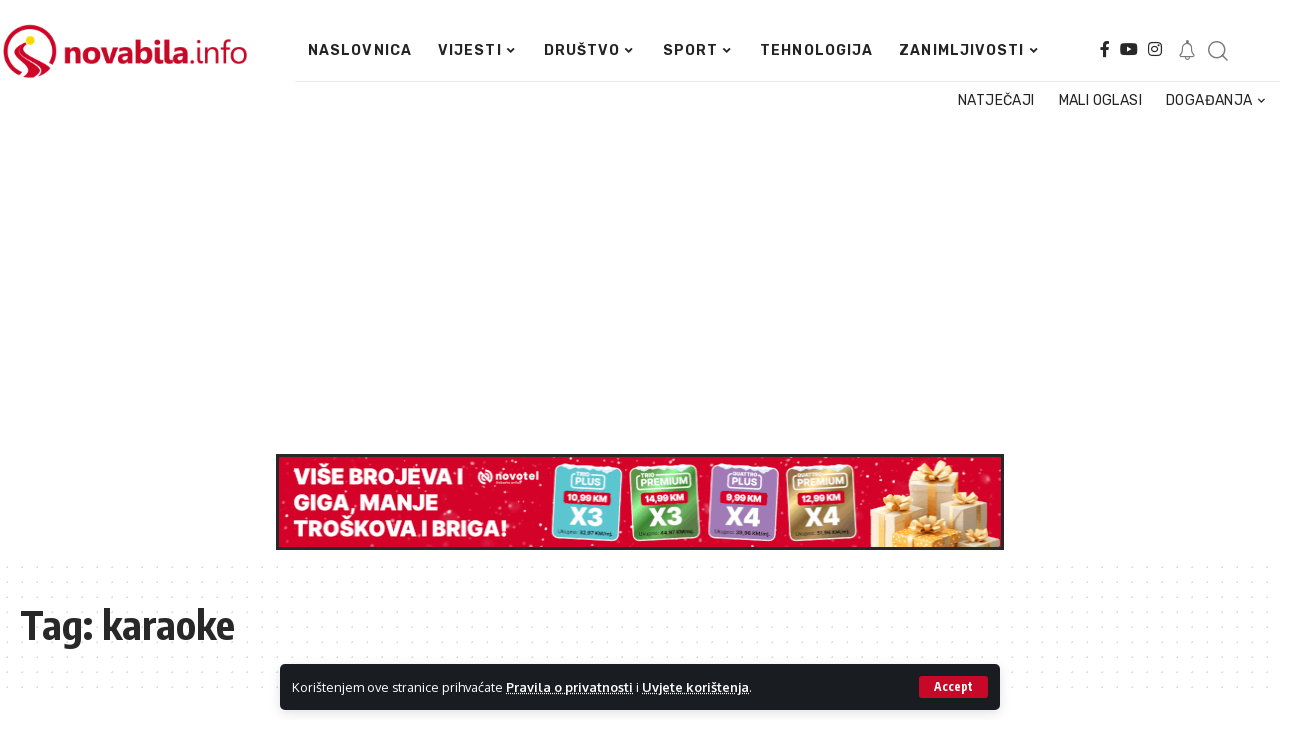

--- FILE ---
content_type: text/html; charset=UTF-8
request_url: https://novabila.info/tag/karaoke/
body_size: 15917
content:
<!DOCTYPE html>
<html lang="en-US">
<head>
    <meta charset="UTF-8">
    <meta http-equiv="X-UA-Compatible" content="IE=edge">
    <meta name="viewport" content="width=device-width, initial-scale=1">
    <link rel="profile" href="https://gmpg.org/xfn/11">
	<meta name='robots' content='index, follow, max-image-preview:large, max-snippet:-1, max-video-preview:-1' />

	<!-- This site is optimized with the Yoast SEO plugin v21.5 - https://yoast.com/wordpress/plugins/seo/ -->
	<title>Arhiva karaoke - NovaBila.info</title>
	<link rel="canonical" href="https://novabila.info/tag/karaoke/" />
	<meta property="og:locale" content="en_US" />
	<meta property="og:type" content="article" />
	<meta property="og:title" content="Arhiva karaoke - NovaBila.info" />
	<meta property="og:url" content="https://novabila.info/tag/karaoke/" />
	<meta property="og:site_name" content="NovaBila.info" />
	<meta name="twitter:card" content="summary_large_image" />
	<script type="application/ld+json" class="yoast-schema-graph">{"@context":"https://schema.org","@graph":[{"@type":"CollectionPage","@id":"https://novabila.info/tag/karaoke/","url":"https://novabila.info/tag/karaoke/","name":"Arhiva karaoke - NovaBila.info","isPartOf":{"@id":"https://novabila.info/#website"},"primaryImageOfPage":{"@id":"https://novabila.info/tag/karaoke/#primaryimage"},"image":{"@id":"https://novabila.info/tag/karaoke/#primaryimage"},"thumbnailUrl":"https://novabila.info/wp-content/uploads/2017/12/26056124_1021175068031239_3375343369838962418_n.jpg","breadcrumb":{"@id":"https://novabila.info/tag/karaoke/#breadcrumb"},"inLanguage":"en-US"},{"@type":"ImageObject","inLanguage":"en-US","@id":"https://novabila.info/tag/karaoke/#primaryimage","url":"https://novabila.info/wp-content/uploads/2017/12/26056124_1021175068031239_3375343369838962418_n.jpg","contentUrl":"https://novabila.info/wp-content/uploads/2017/12/26056124_1021175068031239_3375343369838962418_n.jpg","width":480,"height":320},{"@type":"BreadcrumbList","@id":"https://novabila.info/tag/karaoke/#breadcrumb","itemListElement":[{"@type":"ListItem","position":1,"name":"Početna stranica","item":"https://novabila.info/"},{"@type":"ListItem","position":2,"name":"karaoke"}]},{"@type":"WebSite","@id":"https://novabila.info/#website","url":"https://novabila.info/","name":"NovaBila.info","description":"Nova Bila sa vama","publisher":{"@id":"https://novabila.info/#organization"},"potentialAction":[{"@type":"SearchAction","target":{"@type":"EntryPoint","urlTemplate":"https://novabila.info/?s={search_term_string}"},"query-input":"required name=search_term_string"}],"inLanguage":"en-US"},{"@type":"Organization","@id":"https://novabila.info/#organization","name":"NovaBila.info","url":"https://novabila.info/","logo":{"@type":"ImageObject","inLanguage":"en-US","@id":"https://novabila.info/#/schema/logo/image/","url":"https://bpstudio.at/Klijenti/novabila/wp-content/uploads/2023/03/Logo-radio-nu.png","contentUrl":"https://bpstudio.at/Klijenti/novabila/wp-content/uploads/2023/03/Logo-radio-nu.png","width":316,"height":73,"caption":"NovaBila.info"},"image":{"@id":"https://novabila.info/#/schema/logo/image/"},"sameAs":["https://www.facebook.com/nuradio","https://www.instagram.com/radio_nu_/"]}]}</script>
	<!-- / Yoast SEO plugin. -->


<link rel="alternate" type="application/rss+xml" title="NovaBila.info &raquo; Feed" href="https://novabila.info/feed/" />
<link rel="alternate" type="application/rss+xml" title="NovaBila.info &raquo; Comments Feed" href="https://novabila.info/comments/feed/" />
<link rel="alternate" type="application/rss+xml" title="NovaBila.info &raquo; karaoke Tag Feed" href="https://novabila.info/tag/karaoke/feed/" />
<script type="application/ld+json">{"@context":"https://schema.org","@type":"Organization","legalName":"NovaBila.info","url":"https://novabila.info/","sameAs":["https://www.facebook.com/NovaBila.info","https://www.instagram.com/novabila.info","https://www.youtube.com/channel/UCjkj7yY0rNSQfqjgzVgdy1g"]}</script>
<!-- novabila.info is managing ads with Advanced Ads 1.47.5 --><script id="novab-ready">
			window.advanced_ads_ready=function(e,a){a=a||"complete";var d=function(e){return"interactive"===a?"loading"!==e:"complete"===e};d(document.readyState)?e():document.addEventListener("readystatechange",(function(a){d(a.target.readyState)&&e()}),{once:"interactive"===a})},window.advanced_ads_ready_queue=window.advanced_ads_ready_queue||[];		</script>
		<style id='wp-img-auto-sizes-contain-inline-css'>
img:is([sizes=auto i],[sizes^="auto," i]){contain-intrinsic-size:3000px 1500px}
/*# sourceURL=wp-img-auto-sizes-contain-inline-css */
</style>
<style id='wp-emoji-styles-inline-css'>

	img.wp-smiley, img.emoji {
		display: inline !important;
		border: none !important;
		box-shadow: none !important;
		height: 1em !important;
		width: 1em !important;
		margin: 0 0.07em !important;
		vertical-align: -0.1em !important;
		background: none !important;
		padding: 0 !important;
	}
/*# sourceURL=wp-emoji-styles-inline-css */
</style>
<link rel='stylesheet' id='wp-block-library-css' href='https://novabila.info/wp-includes/css/dist/block-library/style.min.css?ver=6.9' media='all' />
<style id='global-styles-inline-css'>
:root{--wp--preset--aspect-ratio--square: 1;--wp--preset--aspect-ratio--4-3: 4/3;--wp--preset--aspect-ratio--3-4: 3/4;--wp--preset--aspect-ratio--3-2: 3/2;--wp--preset--aspect-ratio--2-3: 2/3;--wp--preset--aspect-ratio--16-9: 16/9;--wp--preset--aspect-ratio--9-16: 9/16;--wp--preset--color--black: #000000;--wp--preset--color--cyan-bluish-gray: #abb8c3;--wp--preset--color--white: #ffffff;--wp--preset--color--pale-pink: #f78da7;--wp--preset--color--vivid-red: #cf2e2e;--wp--preset--color--luminous-vivid-orange: #ff6900;--wp--preset--color--luminous-vivid-amber: #fcb900;--wp--preset--color--light-green-cyan: #7bdcb5;--wp--preset--color--vivid-green-cyan: #00d084;--wp--preset--color--pale-cyan-blue: #8ed1fc;--wp--preset--color--vivid-cyan-blue: #0693e3;--wp--preset--color--vivid-purple: #9b51e0;--wp--preset--gradient--vivid-cyan-blue-to-vivid-purple: linear-gradient(135deg,rgb(6,147,227) 0%,rgb(155,81,224) 100%);--wp--preset--gradient--light-green-cyan-to-vivid-green-cyan: linear-gradient(135deg,rgb(122,220,180) 0%,rgb(0,208,130) 100%);--wp--preset--gradient--luminous-vivid-amber-to-luminous-vivid-orange: linear-gradient(135deg,rgb(252,185,0) 0%,rgb(255,105,0) 100%);--wp--preset--gradient--luminous-vivid-orange-to-vivid-red: linear-gradient(135deg,rgb(255,105,0) 0%,rgb(207,46,46) 100%);--wp--preset--gradient--very-light-gray-to-cyan-bluish-gray: linear-gradient(135deg,rgb(238,238,238) 0%,rgb(169,184,195) 100%);--wp--preset--gradient--cool-to-warm-spectrum: linear-gradient(135deg,rgb(74,234,220) 0%,rgb(151,120,209) 20%,rgb(207,42,186) 40%,rgb(238,44,130) 60%,rgb(251,105,98) 80%,rgb(254,248,76) 100%);--wp--preset--gradient--blush-light-purple: linear-gradient(135deg,rgb(255,206,236) 0%,rgb(152,150,240) 100%);--wp--preset--gradient--blush-bordeaux: linear-gradient(135deg,rgb(254,205,165) 0%,rgb(254,45,45) 50%,rgb(107,0,62) 100%);--wp--preset--gradient--luminous-dusk: linear-gradient(135deg,rgb(255,203,112) 0%,rgb(199,81,192) 50%,rgb(65,88,208) 100%);--wp--preset--gradient--pale-ocean: linear-gradient(135deg,rgb(255,245,203) 0%,rgb(182,227,212) 50%,rgb(51,167,181) 100%);--wp--preset--gradient--electric-grass: linear-gradient(135deg,rgb(202,248,128) 0%,rgb(113,206,126) 100%);--wp--preset--gradient--midnight: linear-gradient(135deg,rgb(2,3,129) 0%,rgb(40,116,252) 100%);--wp--preset--font-size--small: 13px;--wp--preset--font-size--medium: 20px;--wp--preset--font-size--large: 36px;--wp--preset--font-size--x-large: 42px;--wp--preset--spacing--20: 0.44rem;--wp--preset--spacing--30: 0.67rem;--wp--preset--spacing--40: 1rem;--wp--preset--spacing--50: 1.5rem;--wp--preset--spacing--60: 2.25rem;--wp--preset--spacing--70: 3.38rem;--wp--preset--spacing--80: 5.06rem;--wp--preset--shadow--natural: 6px 6px 9px rgba(0, 0, 0, 0.2);--wp--preset--shadow--deep: 12px 12px 50px rgba(0, 0, 0, 0.4);--wp--preset--shadow--sharp: 6px 6px 0px rgba(0, 0, 0, 0.2);--wp--preset--shadow--outlined: 6px 6px 0px -3px rgb(255, 255, 255), 6px 6px rgb(0, 0, 0);--wp--preset--shadow--crisp: 6px 6px 0px rgb(0, 0, 0);}:where(.is-layout-flex){gap: 0.5em;}:where(.is-layout-grid){gap: 0.5em;}body .is-layout-flex{display: flex;}.is-layout-flex{flex-wrap: wrap;align-items: center;}.is-layout-flex > :is(*, div){margin: 0;}body .is-layout-grid{display: grid;}.is-layout-grid > :is(*, div){margin: 0;}:where(.wp-block-columns.is-layout-flex){gap: 2em;}:where(.wp-block-columns.is-layout-grid){gap: 2em;}:where(.wp-block-post-template.is-layout-flex){gap: 1.25em;}:where(.wp-block-post-template.is-layout-grid){gap: 1.25em;}.has-black-color{color: var(--wp--preset--color--black) !important;}.has-cyan-bluish-gray-color{color: var(--wp--preset--color--cyan-bluish-gray) !important;}.has-white-color{color: var(--wp--preset--color--white) !important;}.has-pale-pink-color{color: var(--wp--preset--color--pale-pink) !important;}.has-vivid-red-color{color: var(--wp--preset--color--vivid-red) !important;}.has-luminous-vivid-orange-color{color: var(--wp--preset--color--luminous-vivid-orange) !important;}.has-luminous-vivid-amber-color{color: var(--wp--preset--color--luminous-vivid-amber) !important;}.has-light-green-cyan-color{color: var(--wp--preset--color--light-green-cyan) !important;}.has-vivid-green-cyan-color{color: var(--wp--preset--color--vivid-green-cyan) !important;}.has-pale-cyan-blue-color{color: var(--wp--preset--color--pale-cyan-blue) !important;}.has-vivid-cyan-blue-color{color: var(--wp--preset--color--vivid-cyan-blue) !important;}.has-vivid-purple-color{color: var(--wp--preset--color--vivid-purple) !important;}.has-black-background-color{background-color: var(--wp--preset--color--black) !important;}.has-cyan-bluish-gray-background-color{background-color: var(--wp--preset--color--cyan-bluish-gray) !important;}.has-white-background-color{background-color: var(--wp--preset--color--white) !important;}.has-pale-pink-background-color{background-color: var(--wp--preset--color--pale-pink) !important;}.has-vivid-red-background-color{background-color: var(--wp--preset--color--vivid-red) !important;}.has-luminous-vivid-orange-background-color{background-color: var(--wp--preset--color--luminous-vivid-orange) !important;}.has-luminous-vivid-amber-background-color{background-color: var(--wp--preset--color--luminous-vivid-amber) !important;}.has-light-green-cyan-background-color{background-color: var(--wp--preset--color--light-green-cyan) !important;}.has-vivid-green-cyan-background-color{background-color: var(--wp--preset--color--vivid-green-cyan) !important;}.has-pale-cyan-blue-background-color{background-color: var(--wp--preset--color--pale-cyan-blue) !important;}.has-vivid-cyan-blue-background-color{background-color: var(--wp--preset--color--vivid-cyan-blue) !important;}.has-vivid-purple-background-color{background-color: var(--wp--preset--color--vivid-purple) !important;}.has-black-border-color{border-color: var(--wp--preset--color--black) !important;}.has-cyan-bluish-gray-border-color{border-color: var(--wp--preset--color--cyan-bluish-gray) !important;}.has-white-border-color{border-color: var(--wp--preset--color--white) !important;}.has-pale-pink-border-color{border-color: var(--wp--preset--color--pale-pink) !important;}.has-vivid-red-border-color{border-color: var(--wp--preset--color--vivid-red) !important;}.has-luminous-vivid-orange-border-color{border-color: var(--wp--preset--color--luminous-vivid-orange) !important;}.has-luminous-vivid-amber-border-color{border-color: var(--wp--preset--color--luminous-vivid-amber) !important;}.has-light-green-cyan-border-color{border-color: var(--wp--preset--color--light-green-cyan) !important;}.has-vivid-green-cyan-border-color{border-color: var(--wp--preset--color--vivid-green-cyan) !important;}.has-pale-cyan-blue-border-color{border-color: var(--wp--preset--color--pale-cyan-blue) !important;}.has-vivid-cyan-blue-border-color{border-color: var(--wp--preset--color--vivid-cyan-blue) !important;}.has-vivid-purple-border-color{border-color: var(--wp--preset--color--vivid-purple) !important;}.has-vivid-cyan-blue-to-vivid-purple-gradient-background{background: var(--wp--preset--gradient--vivid-cyan-blue-to-vivid-purple) !important;}.has-light-green-cyan-to-vivid-green-cyan-gradient-background{background: var(--wp--preset--gradient--light-green-cyan-to-vivid-green-cyan) !important;}.has-luminous-vivid-amber-to-luminous-vivid-orange-gradient-background{background: var(--wp--preset--gradient--luminous-vivid-amber-to-luminous-vivid-orange) !important;}.has-luminous-vivid-orange-to-vivid-red-gradient-background{background: var(--wp--preset--gradient--luminous-vivid-orange-to-vivid-red) !important;}.has-very-light-gray-to-cyan-bluish-gray-gradient-background{background: var(--wp--preset--gradient--very-light-gray-to-cyan-bluish-gray) !important;}.has-cool-to-warm-spectrum-gradient-background{background: var(--wp--preset--gradient--cool-to-warm-spectrum) !important;}.has-blush-light-purple-gradient-background{background: var(--wp--preset--gradient--blush-light-purple) !important;}.has-blush-bordeaux-gradient-background{background: var(--wp--preset--gradient--blush-bordeaux) !important;}.has-luminous-dusk-gradient-background{background: var(--wp--preset--gradient--luminous-dusk) !important;}.has-pale-ocean-gradient-background{background: var(--wp--preset--gradient--pale-ocean) !important;}.has-electric-grass-gradient-background{background: var(--wp--preset--gradient--electric-grass) !important;}.has-midnight-gradient-background{background: var(--wp--preset--gradient--midnight) !important;}.has-small-font-size{font-size: var(--wp--preset--font-size--small) !important;}.has-medium-font-size{font-size: var(--wp--preset--font-size--medium) !important;}.has-large-font-size{font-size: var(--wp--preset--font-size--large) !important;}.has-x-large-font-size{font-size: var(--wp--preset--font-size--x-large) !important;}
/*# sourceURL=global-styles-inline-css */
</style>

<style id='classic-theme-styles-inline-css'>
/*! This file is auto-generated */
.wp-block-button__link{color:#fff;background-color:#32373c;border-radius:9999px;box-shadow:none;text-decoration:none;padding:calc(.667em + 2px) calc(1.333em + 2px);font-size:1.125em}.wp-block-file__button{background:#32373c;color:#fff;text-decoration:none}
/*# sourceURL=/wp-includes/css/classic-themes.min.css */
</style>
<link rel='stylesheet' id='foxiz-elements-css' href='https://novabila.info/wp-content/plugins/foxiz-core/lib/foxiz-elements/public/style.css?ver=2.0' media='all' />
<link rel='stylesheet' id='elementor-lazyload-css' href='https://novabila.info/wp-content/plugins/elementor/assets/css/modules/lazyload/frontend.min.css?ver=3.17.3' media='all' />
<link rel='stylesheet' id='elementor-frontend-css' href='https://novabila.info/wp-content/plugins/elementor/assets/css/frontend-lite.min.css?ver=3.17.3' media='all' />
<link rel='stylesheet' id='swiper-css' href='https://novabila.info/wp-content/plugins/elementor/assets/lib/swiper/v8/css/swiper.min.css?ver=8.4.5' media='all' />
<link rel='stylesheet' id='elementor-post-5-css' href='https://novabila.info/wp-content/uploads/elementor/css/post-5.css?ver=1737704608' media='all' />
<link rel='stylesheet' id='elementor-global-css' href='https://novabila.info/wp-content/uploads/elementor/css/global.css?ver=1737704608' media='all' />
<link rel='stylesheet' id='elementor-post-2190-css' href='https://novabila.info/wp-content/uploads/elementor/css/post-2190.css?ver=1737704608' media='all' />
<link rel='stylesheet' id='elementor-post-63515-css' href='https://novabila.info/wp-content/uploads/elementor/css/post-63515.css?ver=1737704608' media='all' />
<link rel='stylesheet' id='elementor-post-1220-css' href='https://novabila.info/wp-content/uploads/elementor/css/post-1220.css?ver=1737706837' media='all' />
<link rel='stylesheet' id='foxiz-font-css' href='//fonts.googleapis.com/css?family=Oxygen%3A400%2C700%7CEncode+Sans+Condensed%3A400%2C500%2C600%2C700%2C800&#038;display=swap&#038;ver=2.1.4' media='all' />
<link rel='stylesheet' id='foxiz-main-css' href='https://novabila.info/wp-content/themes/foxiz/assets/css/main.css?ver=2.1.4' media='all' />
<link rel='stylesheet' id='foxiz-print-css' href='https://novabila.info/wp-content/themes/foxiz/assets/css/print.css?ver=2.1.4' media='all' />
<link rel='stylesheet' id='foxiz-style-css' href='https://novabila.info/wp-content/themes/foxiz-child/style.css?ver=2.1.4' media='all' />
<style id='foxiz-style-inline-css'>
:root {--g-color :#c70927;--g-color-90 :#c70927e6;}[data-theme="dark"].is-hd-4 {--nav-bg: #191c20;--nav-bg-from: #191c20;--nav-bg-to: #191c20;}.p-category {--cat-highlight : #c70927;--cat-highlight-90 : #c70927e6;}:root {--max-width-wo-sb : 860px;--hyperlink-line-color :var(--g-color);}.search-header:before { background-repeat : no-repeat;background-size : cover;background-image : url(https://foxiz.themeruby.com/default/wp-content/uploads/sites/2/2021/09/search-bg.jpg);background-attachment : scroll;background-position : center center;}[data-theme="dark"] .search-header:before { background-repeat : no-repeat;background-size : cover;background-image : url(https://foxiz.themeruby.com/default/wp-content/uploads/sites/2/2021/09/search-bgd.jpg);background-attachment : scroll;background-position : center center;}.footer-has-bg { background-color : #16181c;}[data-theme="dark"] .footer-has-bg { background-color : #16181c;}#amp-mobile-version-switcher { display: none; }
/*# sourceURL=foxiz-style-inline-css */
</style>
<link rel='stylesheet' id='google-fonts-1-css' href='https://fonts.googleapis.com/css?family=Roboto%3A100%2C100italic%2C200%2C200italic%2C300%2C300italic%2C400%2C400italic%2C500%2C500italic%2C600%2C600italic%2C700%2C700italic%2C800%2C800italic%2C900%2C900italic%7CRoboto+Slab%3A100%2C100italic%2C200%2C200italic%2C300%2C300italic%2C400%2C400italic%2C500%2C500italic%2C600%2C600italic%2C700%2C700italic%2C800%2C800italic%2C900%2C900italic%7CRubik%3A100%2C100italic%2C200%2C200italic%2C300%2C300italic%2C400%2C400italic%2C500%2C500italic%2C600%2C600italic%2C700%2C700italic%2C800%2C800italic%2C900%2C900italic&#038;display=swap&#038;ver=6.9' media='all' />
<link rel="preconnect" href="https://fonts.gstatic.com/" crossorigin><script src="https://novabila.info/wp-includes/js/jquery/jquery.min.js?ver=3.7.1" id="jquery-core-js"></script>
<script src="https://novabila.info/wp-includes/js/jquery/jquery-migrate.min.js?ver=3.4.1" id="jquery-migrate-js"></script>
<script src="https://novabila.info/wp-content/themes/foxiz/assets/js/highlight-share.js?ver=1" id="highlight-share-js"></script>
<link rel="https://api.w.org/" href="https://novabila.info/wp-json/" /><link rel="alternate" title="JSON" type="application/json" href="https://novabila.info/wp-json/wp/v2/tags/2860" /><link rel="EditURI" type="application/rsd+xml" title="RSD" href="https://novabila.info/xmlrpc.php?rsd" />
<meta name="generator" content="WordPress 6.9" />
				<!-- Google tag (gtag.js) -->
				<script async src="https://www.googletagmanager.com/gtag/js?id=G-NF5Y82G1MW"></script>
				<script> window.dataLayer = window.dataLayer || [];

                    function gtag() {
                        dataLayer.push(arguments);
                    }

                    gtag('js', new Date());
                    gtag('config', 'G-NF5Y82G1MW');
				</script>
			<meta name="generator" content="Elementor 3.17.3; features: e_dom_optimization, e_optimized_assets_loading, e_optimized_css_loading, e_font_icon_svg, additional_custom_breakpoints, block_editor_assets_optimize, e_image_loading_optimization; settings: css_print_method-external, google_font-enabled, font_display-swap">
<script type="application/ld+json">{"@context":"https://schema.org","@type":"WebSite","@id":"https://novabila.info/#website","url":"https://novabila.info/","name":"NovaBila.info","potentialAction":{"@type":"SearchAction","target":"https://novabila.info/?s={search_term_string}","query-input":"required name=search_term_string"}}</script>
			<meta property="og:title" content="Arhiva karaoke - NovaBila.info"/>
			<meta property="og:url" content="https://novabila.info/tag/karaoke"/>
			<meta property="og:site_name" content="NovaBila.info"/>
			<style>ins.adsbygoogle { background-color: transparent; padding: 0; }</style><script  async src="https://pagead2.googlesyndication.com/pagead/js/adsbygoogle.js?client=ca-pub-6144859309492610" crossorigin="anonymous"></script><script type="application/ld+json">{"@context":"http://schema.org","@type":"BreadcrumbList","itemListElement":[{"@type":"ListItem","position":2,"item":{"@id":"https://novabila.info/tag/karaoke/","name":"karaoke"}},{"@type":"ListItem","position":1,"item":{"@id":"https://novabila.info","name":"NovaBila.info"}}]}</script>
<link rel="icon" href="https://novabila.info/wp-content/uploads/2023/11/favicon.png" sizes="32x32" />
<link rel="icon" href="https://novabila.info/wp-content/uploads/2023/11/favicon.png" sizes="192x192" />
<link rel="apple-touch-icon" href="https://novabila.info/wp-content/uploads/2023/11/favicon.png" />
<meta name="msapplication-TileImage" content="https://novabila.info/wp-content/uploads/2023/11/favicon.png" />
<link rel='stylesheet' id='e-animations-css' href='https://novabila.info/wp-content/plugins/elementor/assets/lib/animations/animations.min.css?ver=3.17.3' media='all' />
</head>
<body class="archive tag tag-karaoke tag-2860 wp-embed-responsive wp-theme-foxiz wp-child-theme-foxiz-child e-lazyload personalized-all elementor-default elementor-kit-5 aa-prefix-novab- menu-ani-1 hover-ani-1 btn-ani-1 is-rm-1 is-hd-rb_template is-backtop none-m-backtop is-mstick is-smart-sticky" data-theme="default">
		<script>
            (function () {
                let currentMode = null;
                const darkModeID = 'RubyDarkMode';
				                currentMode = navigator.cookieEnabled ? localStorage.getItem(darkModeID) || null : 'default';
                if (!currentMode) {
					                    currentMode = 'default';
                    localStorage.setItem(darkModeID, 'default');
					                }
                document.body.setAttribute('data-theme', currentMode === 'dark' ? 'dark' : 'default');
				            })();
		</script>
		<div class="site-outer">
	<div id="site-header" class="header-wrap rb-section header-template">
			<aside id="rb-privacy" class="privacy-bar privacy-bottom"><div class="privacy-inner"><div class="privacy-content">Korištenjem ove stranice prihvaćate <a href="#">Pravila o privatnosti</a> i <a href="#">Uvjete korištenja</a>.
</div><div class="privacy-dismiss"><a id="privacy-trigger" href="#" class="privacy-dismiss-btn is-btn"><span>Accept</span></a></div></div></aside>            <div class="navbar-outer navbar-template-outer">
                <div id="header-template-holder"><div class="header-template-inner">		<div data-elementor-type="wp-post" data-elementor-id="2190" class="elementor elementor-2190">
									<section class="elementor-section elementor-top-section elementor-element elementor-element-a4ab10c elementor-section-boxed elementor-section-height-default elementor-section-height-default" data-id="a4ab10c" data-element_type="section" data-settings="{&quot;background_background&quot;:&quot;classic&quot;,&quot;animation&quot;:&quot;none&quot;}">
						<div class="elementor-container elementor-column-gap-no">
					<div class="elementor-column elementor-col-50 elementor-top-column elementor-element elementor-element-1d1f590" data-id="1d1f590" data-element_type="column" data-settings="{&quot;background_background&quot;:&quot;classic&quot;}">
			<div class="elementor-widget-wrap elementor-element-populated">
								<div class="elementor-element elementor-element-feb24ca elementor-widget elementor-widget-foxiz-logo" data-id="feb24ca" data-element_type="widget" data-widget_type="foxiz-logo.default">
				<div class="elementor-widget-container">
					<div class="the-logo">
			<a href="https://novabila.info/">
									<img loading="eager" decoding="async" data-mode="default" width="373" height="83" src="https://novabila.info/wp-content/uploads/2023/11/novabila-logo.png" alt="NovaBila.info"/>
					<img loading="eager" decoding="async" data-mode="dark" width="373" height="83" src="https://novabila.info/wp-content/uploads/2023/11/novabila-logo.png" alt=""/>
							</a>
					</div>
				</div>
				</div>
					</div>
		</div>
				<div class="elementor-column elementor-col-50 elementor-top-column elementor-element elementor-element-f3ed7c9" data-id="f3ed7c9" data-element_type="column" data-settings="{&quot;background_background&quot;:&quot;classic&quot;}">
			<div class="elementor-widget-wrap elementor-element-populated">
								<div class="elementor-element elementor-element-2c2c5be elementor-widget__width-initial is-divider-none elementor-widget elementor-widget-foxiz-navigation" data-id="2c2c5be" data-element_type="widget" data-widget_type="foxiz-navigation.default">
				<div class="elementor-widget-container">
					<nav id="site-navigation" class="main-menu-wrap template-menu" aria-label="main menu">
			<ul id="menu-mobile-quick-access" class="main-menu rb-menu large-menu" itemscope itemtype="https://www.schema.org/SiteNavigationElement"><li id="menu-item-63659" class="menu-item menu-item-type-post_type menu-item-object-page menu-item-home menu-item-63659"><a href="https://novabila.info/"><span>NASLOVNICA</span></a></li>
<li id="menu-item-65239" class="menu-item menu-item-type-taxonomy menu-item-object-category menu-item-has-children menu-item-65239"><a href="https://novabila.info/kategorija/vijesti/"><span>VIJESTI</span></a>
<ul class="sub-menu">
	<li id="menu-item-66164" class="menu-item menu-item-type-taxonomy menu-item-object-category menu-item-66164"><a href="https://novabila.info/kategorija/vijesti/lokalno/"><span>Lokalno</span></a></li>
	<li id="menu-item-66167" class="menu-item menu-item-type-taxonomy menu-item-object-category menu-item-66167"><a href="https://novabila.info/kategorija/vijesti/zupa-nova-bila/"><span>Nova Bila</span></a></li>
	<li id="menu-item-66165" class="menu-item menu-item-type-taxonomy menu-item-object-category menu-item-66165"><a href="https://novabila.info/kategorija/vijesti/sredisnja-bosna/"><span>Središnja Bosna</span></a></li>
	<li id="menu-item-66162" class="menu-item menu-item-type-taxonomy menu-item-object-category menu-item-66162"><a href="https://novabila.info/kategorija/vijesti/bosna-i-hercegovina/"><span>Bosna i Hercegovina</span></a></li>
	<li id="menu-item-66163" class="menu-item menu-item-type-taxonomy menu-item-object-category menu-item-66163"><a href="https://novabila.info/kategorija/vijesti/hrvatska/"><span>Hrvatska</span></a></li>
	<li id="menu-item-66166" class="menu-item menu-item-type-taxonomy menu-item-object-category menu-item-66166"><a href="https://novabila.info/kategorija/vijesti/svijet/"><span>Svijet</span></a></li>
	<li id="menu-item-66176" class="menu-item menu-item-type-taxonomy menu-item-object-category menu-item-66176"><a href="https://novabila.info/kategorija/vijesti/crna-kronika/"><span>Crna kronika</span></a></li>
</ul>
</li>
<li id="menu-item-66168" class="menu-item menu-item-type-taxonomy menu-item-object-category menu-item-has-children menu-item-66168"><a href="https://novabila.info/kategorija/drustvo/"><span>DRUŠTVO</span></a>
<ul class="sub-menu">
	<li id="menu-item-66169" class="menu-item menu-item-type-taxonomy menu-item-object-category menu-item-66169"><a href="https://novabila.info/kategorija/drustvo/dobro-je-znati/"><span>Dobro je znati</span></a></li>
	<li id="menu-item-66170" class="menu-item menu-item-type-taxonomy menu-item-object-category menu-item-66170"><a href="https://novabila.info/kategorija/drustvo/ekonomija/"><span>Ekonomija</span></a></li>
	<li id="menu-item-66171" class="menu-item menu-item-type-taxonomy menu-item-object-category menu-item-66171"><a href="https://novabila.info/kategorija/drustvo/kolumne/"><span>Kolumne</span></a></li>
	<li id="menu-item-66172" class="menu-item menu-item-type-taxonomy menu-item-object-category menu-item-66172"><a href="https://novabila.info/kategorija/drustvo/kultura/"><span>Kultura</span></a></li>
	<li id="menu-item-66173" class="menu-item menu-item-type-taxonomy menu-item-object-category menu-item-66173"><a href="https://novabila.info/kategorija/drustvo/politika/"><span>Politika</span></a></li>
	<li id="menu-item-66174" class="menu-item menu-item-type-taxonomy menu-item-object-category menu-item-66174"><a href="https://novabila.info/kategorija/drustvo/religija/"><span>Religija</span></a></li>
	<li id="menu-item-66175" class="menu-item menu-item-type-taxonomy menu-item-object-category menu-item-66175"><a href="https://novabila.info/kategorija/drustvo/zdravlje/"><span>Zdravlje</span></a></li>
	<li id="menu-item-66210" class="menu-item menu-item-type-taxonomy menu-item-object-category menu-item-66210"><a href="https://novabila.info/kategorija/drustvo/gastro-kutak/"><span>Gastro kutak</span></a></li>
</ul>
</li>
<li id="menu-item-66177" class="menu-item menu-item-type-taxonomy menu-item-object-category menu-item-has-children menu-item-66177"><a href="https://novabila.info/kategorija/sport/"><span>SPORT</span></a>
<ul class="sub-menu">
	<li id="menu-item-66180" class="menu-item menu-item-type-taxonomy menu-item-object-category menu-item-66180"><a href="https://novabila.info/kategorija/sport/nogomet/"><span>Nogomet</span></a></li>
	<li id="menu-item-66179" class="menu-item menu-item-type-taxonomy menu-item-object-category menu-item-66179"><a href="https://novabila.info/kategorija/sport/kosarka/"><span>Košarka</span></a></li>
	<li id="menu-item-66183" class="menu-item menu-item-type-taxonomy menu-item-object-category menu-item-66183"><a href="https://novabila.info/kategorija/sport/tenis/"><span>Tenis</span></a></li>
	<li id="menu-item-66182" class="menu-item menu-item-type-taxonomy menu-item-object-category menu-item-66182"><a href="https://novabila.info/kategorija/sport/rukomet/"><span>Rukomet</span></a></li>
	<li id="menu-item-66178" class="menu-item menu-item-type-taxonomy menu-item-object-category menu-item-66178"><a href="https://novabila.info/kategorija/sport/judo/"><span>Judo</span></a></li>
	<li id="menu-item-66181" class="menu-item menu-item-type-taxonomy menu-item-object-category menu-item-66181"><a href="https://novabila.info/kategorija/sport/ostali-sportovi/"><span>Ostali sportovi</span></a></li>
</ul>
</li>
<li id="menu-item-66185" class="menu-item menu-item-type-taxonomy menu-item-object-category menu-item-66185"><a href="https://novabila.info/kategorija/tehnologija/"><span>TEHNOLOGIJA</span></a></li>
<li id="menu-item-66186" class="menu-item menu-item-type-taxonomy menu-item-object-category menu-item-has-children menu-item-66186"><a href="https://novabila.info/kategorija/zanimljivosti/"><span>ZANIMLJIVOSTI</span></a>
<ul class="sub-menu">
	<li id="menu-item-66187" class="menu-item menu-item-type-taxonomy menu-item-object-category menu-item-66187"><a href="https://novabila.info/kategorija/zanimljivosti/humor/"><span>Humor</span></a></li>
</ul>
</li>
</ul>		</nav>
				</div>
				</div>
				<div class="elementor-element elementor-element-335aff6 elementor-widget__width-auto elementor-widget elementor-widget-foxiz-social-list" data-id="335aff6" data-element_type="widget" data-widget_type="foxiz-social-list.default">
				<div class="elementor-widget-container">
					<div class="header-social-list wnav-holder"><a class="social-link-facebook" aria-label="Facebook" data-title="Facebook" href="https://www.facebook.com/NovaBila.info" target="_blank" rel="noopener"><i class="rbi rbi-facebook" aria-hidden="true"></i></a><a class="social-link-youtube" aria-label="YouTube" data-title="YouTube" href="https://www.youtube.com/channel/UCjkj7yY0rNSQfqjgzVgdy1g" target="_blank" rel="noopener"><i class="rbi rbi-youtube" aria-hidden="true"></i></a><a class="social-link-instagram" aria-label="Instagram" data-title="Instagram" href="https://www.instagram.com/novabila.info" target="_blank" rel="noopener"><i class="rbi rbi-instagram" aria-hidden="true"></i></a></div>
			</div>
				</div>
				<div class="elementor-element elementor-element-fb00cb3 elementor-widget__width-auto elementor-widget elementor-widget-foxiz-notification-icon" data-id="fb00cb3" data-element_type="widget" data-widget_type="foxiz-notification-icon.default">
				<div class="elementor-widget-container">
					<div class="wnav-holder header-dropdown-outer">
			<a href="#" class="dropdown-trigger notification-icon notification-trigger" aria-label="notification">
                <span class="notification-icon-inner" data-title="Notifikacija">
                    <span class="notification-icon-holder">
                    	                    <i class="rbi rbi-notification wnav-icon" aria-hidden="true"></i>
                                        <span class="notification-info"></span>
                    </span>
                </span> </a>
			<div class="header-dropdown notification-dropdown">
				<div class="notification-popup">
					<div class="notification-header">
						<span class="h4">Notifikacija</span>
											</div>
					<div class="notification-content">
						<div class="scroll-holder">
							<div class="rb-notification ecat-l-dot is-feat-right" data-interval="12"></div>
						</div>
					</div>
				</div>
			</div>
		</div>
			</div>
				</div>
				<div class="elementor-element elementor-element-4df6668 elementor-widget__width-initial elementor-widget elementor-widget-foxiz-search-icon" data-id="4df6668" data-element_type="widget" data-widget_type="foxiz-search-icon.default">
				<div class="elementor-widget-container">
					<div class="wnav-holder w-header-search header-dropdown-outer">
			<a href="#" data-title="traži" class="icon-holder header-element search-btn search-trigger" aria-label="search">
				<i class="rbi rbi-search wnav-icon" aria-hidden="true"></i>							</a>
							<div class="header-dropdown">
					<div class="header-search-form is-icon-layout">
								<form method="get" action="https://novabila.info/" class="rb-search-form live-search-form"  data-search="post" data-limit="0" data-follow="0">
			<div class="search-form-inner">
									<span class="search-icon"><i class="rbi rbi-search" aria-hidden="true"></i></span>
								<span class="search-text"><input type="text" class="field" placeholder="Traži..." value="" name="s"/></span>
				<span class="rb-search-submit"><input type="submit" value="traži"/><i class="rbi rbi-cright" aria-hidden="true"></i></span>
									<span class="live-search-animation rb-loader"></span>
							</div>
			<div class="live-search-response"></div>		</form>
						</div>
				</div>
					</div>
				</div>
				</div>
					</div>
		</div>
							</div>
		</section>
				<section class="elementor-section elementor-top-section elementor-element elementor-element-cf1d86b elementor-section-boxed elementor-section-height-default elementor-section-height-default" data-id="cf1d86b" data-element_type="section" data-settings="{&quot;background_background&quot;:&quot;classic&quot;,&quot;animation&quot;:&quot;none&quot;}">
						<div class="elementor-container elementor-column-gap-no">
					<div class="elementor-column elementor-col-100 elementor-top-column elementor-element elementor-element-467845f" data-id="467845f" data-element_type="column" data-settings="{&quot;background_background&quot;:&quot;classic&quot;}">
			<div class="elementor-widget-wrap elementor-element-populated">
								<div class="elementor-element elementor-element-c5e5129 elementor-widget__width-initial is-divider-none elementor-widget elementor-widget-foxiz-navigation" data-id="c5e5129" data-element_type="widget" data-widget_type="foxiz-navigation.default">
				<div class="elementor-widget-container">
					<nav id="site-navigation" class="main-menu-wrap template-menu" aria-label="main menu">
			<ul id="menu-glavni-izbornik" class="main-menu rb-menu large-menu" itemscope itemtype="https://www.schema.org/SiteNavigationElement"><li id="menu-item-66188" class="menu-item menu-item-type-taxonomy menu-item-object-category menu-item-66188"><a href="https://novabila.info/kategorija/natjecaji/"><span>NATJEČAJI</span></a></li>
<li id="menu-item-66189" class="menu-item menu-item-type-taxonomy menu-item-object-category menu-item-66189"><a href="https://novabila.info/kategorija/oglasi/"><span>MALI OGLASI</span></a></li>
<li id="menu-item-66190" class="menu-item menu-item-type-taxonomy menu-item-object-category menu-item-has-children menu-item-66190"><a href="https://novabila.info/kategorija/dogadanja/"><span>DOGAĐANJA</span></a>
<ul class="sub-menu">
	<li id="menu-item-66191" class="menu-item menu-item-type-taxonomy menu-item-object-category menu-item-66191"><a href="https://novabila.info/kategorija/dogadanja/hkc-dogadanja/"><span>HKC-događanja</span></a></li>
	<li id="menu-item-66192" class="menu-item menu-item-type-taxonomy menu-item-object-category menu-item-66192"><a href="https://novabila.info/kategorija/dogadanja/hkc-najavljuje/"><span>HKC-najavljuje</span></a></li>
</ul>
</li>
</ul>		</nav>
				</div>
				</div>
					</div>
		</div>
							</div>
		</section>
		<div class="elementor-element elementor-element-15f328d e-grid e-con-full e-con e-parent" data-id="15f328d" data-element_type="container" data-settings="{&quot;container_type&quot;:&quot;grid&quot;,&quot;grid_columns_grid&quot;:{&quot;unit&quot;:&quot;fr&quot;,&quot;size&quot;:&quot;1&quot;,&quot;sizes&quot;:[]},&quot;grid_rows_grid&quot;:{&quot;unit&quot;:&quot;fr&quot;,&quot;size&quot;:1,&quot;sizes&quot;:[]},&quot;grid_rows_grid_mobile&quot;:{&quot;unit&quot;:&quot;fr&quot;,&quot;size&quot;:1,&quot;sizes&quot;:[]},&quot;content_width&quot;:&quot;full&quot;,&quot;grid_outline&quot;:&quot;yes&quot;,&quot;grid_columns_grid_tablet&quot;:{&quot;unit&quot;:&quot;fr&quot;,&quot;size&quot;:&quot;&quot;,&quot;sizes&quot;:[]},&quot;grid_columns_grid_mobile&quot;:{&quot;unit&quot;:&quot;fr&quot;,&quot;size&quot;:1,&quot;sizes&quot;:[]},&quot;grid_rows_grid_tablet&quot;:{&quot;unit&quot;:&quot;fr&quot;,&quot;size&quot;:&quot;&quot;,&quot;sizes&quot;:[]},&quot;grid_auto_flow&quot;:&quot;row&quot;,&quot;grid_auto_flow_tablet&quot;:&quot;row&quot;,&quot;grid_auto_flow_mobile&quot;:&quot;row&quot;}" data-core-v316-plus="true">
				<div class="elementor-element elementor-element-2ee7b29 elementor-widget elementor-widget-foxiz-ad-script" data-id="2ee7b29" data-element_type="widget" data-widget_type="foxiz-ad-script.default">
				<div class="elementor-widget-container">
					<div class="ad-wrap ad-script-wrap">
							<div class="ad-script non-adsense edge-padding">
					<div style="margin-left: auto; margin-right: auto; text-align: center; " id="novab-1983051690"><script async src="//pagead2.googlesyndication.com/pagead/js/adsbygoogle.js?client=ca-pub-6144859309492610" crossorigin="anonymous"></script><ins class="adsbygoogle" style="display:block;" data-ad-client="ca-pub-6144859309492610" 
data-ad-slot="5932559486" 
data-ad-format="auto"></ins>
<script> 
(adsbygoogle = window.adsbygoogle || []).push({}); 
</script>
</div>				</div>
					</div>
				</div>
				</div>
				</div>
		<div class="elementor-element elementor-element-86d89b2 e-flex e-con-boxed e-con e-parent" data-id="86d89b2" data-element_type="container" data-settings="{&quot;container_type&quot;:&quot;flex&quot;,&quot;content_width&quot;:&quot;boxed&quot;}" data-core-v316-plus="true">
					<div class="e-con-inner">
				<div class="elementor-element elementor-element-ca9fa21 elementor-widget elementor-widget-image" data-id="ca9fa21" data-element_type="widget" data-widget_type="image.default">
				<div class="elementor-widget-container">
			<style>/*! elementor - v3.17.0 - 08-11-2023 */
.elementor-widget-image{text-align:center}.elementor-widget-image a{display:inline-block}.elementor-widget-image a img[src$=".svg"]{width:48px}.elementor-widget-image img{vertical-align:middle;display:inline-block}</style>													<a href="https://novabila.info/novotel-mobilna-mreza-briljirala-u-2024-godini-novi-uspjesi-i-atraktivne-pogodnosti-za-sve-korisnike/" target="_blank">
							<img fetchpriority="high" width="728" height="90" src="https://novabila.info/wp-content/uploads/2025/01/728x90.gif" class="elementor-animation-pulse attachment-large size-large wp-image-67050" alt="" />								</a>
															</div>
				</div>
					</div>
				</div>
							</div>
		</div>		<div id="header-mobile" class="header-mobile">
			<div class="header-mobile-wrap">
						<div data-elementor-type="wp-post" data-elementor-id="1220" class="elementor elementor-1220">
							<div class="elementor-element elementor-element-3f73d45 e-flex e-con-boxed e-con e-parent" data-id="3f73d45" data-element_type="container" data-settings="{&quot;container_type&quot;:&quot;flex&quot;,&quot;content_width&quot;:&quot;boxed&quot;}" data-core-v316-plus="true">
					<div class="e-con-inner">
		<div class="elementor-element elementor-element-77bdae0 e-con-full e-flex e-con e-child" data-id="77bdae0" data-element_type="container" data-settings="{&quot;content_width&quot;:&quot;full&quot;,&quot;container_type&quot;:&quot;flex&quot;}">
				<div class="elementor-element elementor-element-dd2feed elementor-widget elementor-widget-foxiz-collapse-toggle" data-id="dd2feed" data-element_type="widget" data-widget_type="foxiz-collapse-toggle.default">
				<div class="elementor-widget-container">
					<div class="mobile-toggle-wrap">
							<a href="#" class="mobile-menu-trigger" aria-label="mobile trigger">		<span class="burger-icon"><span></span><span></span><span></span></span>
	</a>
					</div>
			</div>
				</div>
				</div>
		<div class="elementor-element elementor-element-eb8a874 e-con-full e-flex e-con e-child" data-id="eb8a874" data-element_type="container" data-settings="{&quot;content_width&quot;:&quot;full&quot;,&quot;container_type&quot;:&quot;flex&quot;}">
				<div class="elementor-element elementor-element-bc5ba88 elementor-widget-mobile__width-initial elementor-widget elementor-widget-foxiz-logo" data-id="bc5ba88" data-element_type="widget" data-widget_type="foxiz-logo.default">
				<div class="elementor-widget-container">
					<div class="the-logo">
			<a href="https://novabila.info/">
									<img loading="eager" decoding="async" data-mode="default" width="373" height="83" src="https://novabila.info/wp-content/uploads/2023/11/novabila-logo.png" alt="NovaBila.info"/>
					<img loading="eager" decoding="async" data-mode="dark" width="373" height="83" src="https://novabila.info/wp-content/uploads/2023/11/novabila-logo.png" alt=""/>
							</a>
					</div>
				</div>
				</div>
				</div>
		<div class="elementor-element elementor-element-b237385 e-con-full e-flex e-con e-child" data-id="b237385" data-element_type="container" data-settings="{&quot;content_width&quot;:&quot;full&quot;,&quot;container_type&quot;:&quot;flex&quot;}">
				<div class="elementor-element elementor-element-9910406 elementor-widget elementor-widget-foxiz-header-msearch" data-id="9910406" data-element_type="widget" data-widget_type="foxiz-header-msearch.default">
				<div class="elementor-widget-container">
					<a href="#" class="mobile-menu-trigger mobile-search-icon" aria-label="search"><i class="rbi rbi-search" aria-hidden="true"></i></a>
			</div>
				</div>
				<div class="elementor-element elementor-element-b8406ff elementor-widget elementor-widget-foxiz-notification-icon" data-id="b8406ff" data-element_type="widget" data-widget_type="foxiz-notification-icon.default">
				<div class="elementor-widget-container">
					<div class="wnav-holder header-dropdown-outer">
			<a href="#" class="dropdown-trigger notification-icon notification-trigger" aria-label="notification">
                <span class="notification-icon-inner" data-title="Notifikacija">
                    <span class="notification-icon-holder">
                    	                    <i class="rbi rbi-notification wnav-icon" aria-hidden="true"></i>
                                        <span class="notification-info"></span>
                    </span>
                </span> </a>
			<div class="header-dropdown notification-dropdown">
				<div class="notification-popup">
					<div class="notification-header">
						<span class="h4">Notifikacija</span>
											</div>
					<div class="notification-content">
						<div class="scroll-holder">
							<div class="rb-notification ecat-l-dot is-feat-right" data-interval="12"></div>
						</div>
					</div>
				</div>
			</div>
		</div>
			</div>
				</div>
				<div class="elementor-element elementor-element-904590d elementor-widget elementor-widget-foxiz-dark-mode-toggle" data-id="904590d" data-element_type="widget" data-widget_type="foxiz-dark-mode-toggle.default">
				<div class="elementor-widget-container">
					<div class="dark-mode-toggle-wrap">
			<div class="dark-mode-toggle">
                <span class="dark-mode-slide">
                    <i class="dark-mode-slide-btn mode-icon-dark" data-title="Switch to Light"><svg class="svg-icon svg-mode-dark" aria-hidden="true" role="img" focusable="false" xmlns="http://www.w3.org/2000/svg" viewBox="0 0 512 512"><path fill="currentColor" d="M507.681,209.011c-1.297-6.991-7.324-12.111-14.433-12.262c-7.104-0.122-13.347,4.711-14.936,11.643 c-15.26,66.497-73.643,112.94-141.978,112.94c-80.321,0-145.667-65.346-145.667-145.666c0-68.335,46.443-126.718,112.942-141.976 c6.93-1.59,11.791-7.826,11.643-14.934c-0.149-7.108-5.269-13.136-12.259-14.434C287.546,1.454,271.735,0,256,0 C187.62,0,123.333,26.629,74.98,74.981C26.628,123.333,0,187.62,0,256s26.628,132.667,74.98,181.019 C123.333,485.371,187.62,512,256,512s132.667-26.629,181.02-74.981C485.372,388.667,512,324.38,512,256 C512,240.278,510.546,224.469,507.681,209.011z" /></svg></i>
                    <i class="dark-mode-slide-btn mode-icon-default" data-title="Tamni način"><svg class="svg-icon svg-mode-light" aria-hidden="true" role="img" focusable="false" xmlns="http://www.w3.org/2000/svg" viewBox="0 0 232.447 232.447"><path fill="currentColor" d="M116.211,194.8c-4.143,0-7.5,3.357-7.5,7.5v22.643c0,4.143,3.357,7.5,7.5,7.5s7.5-3.357,7.5-7.5V202.3 C123.711,198.157,120.354,194.8,116.211,194.8z" /><path fill="currentColor" d="M116.211,37.645c4.143,0,7.5-3.357,7.5-7.5V7.505c0-4.143-3.357-7.5-7.5-7.5s-7.5,3.357-7.5,7.5v22.641 C108.711,34.288,112.068,37.645,116.211,37.645z" /><path fill="currentColor" d="M50.054,171.78l-16.016,16.008c-2.93,2.929-2.931,7.677-0.003,10.606c1.465,1.466,3.385,2.198,5.305,2.198 c1.919,0,3.838-0.731,5.302-2.195l16.016-16.008c2.93-2.929,2.931-7.677,0.003-10.606C57.731,168.852,52.982,168.851,50.054,171.78 z" /><path fill="currentColor" d="M177.083,62.852c1.919,0,3.838-0.731,5.302-2.195L198.4,44.649c2.93-2.929,2.931-7.677,0.003-10.606 c-2.93-2.932-7.679-2.931-10.607-0.003l-16.016,16.008c-2.93,2.929-2.931,7.677-0.003,10.607 C173.243,62.12,175.163,62.852,177.083,62.852z" /><path fill="currentColor" d="M37.645,116.224c0-4.143-3.357-7.5-7.5-7.5H7.5c-4.143,0-7.5,3.357-7.5,7.5s3.357,7.5,7.5,7.5h22.645 C34.287,123.724,37.645,120.366,37.645,116.224z" /><path fill="currentColor" d="M224.947,108.724h-22.652c-4.143,0-7.5,3.357-7.5,7.5s3.357,7.5,7.5,7.5h22.652c4.143,0,7.5-3.357,7.5-7.5 S229.09,108.724,224.947,108.724z" /><path fill="currentColor" d="M50.052,60.655c1.465,1.465,3.384,2.197,5.304,2.197c1.919,0,3.839-0.732,5.303-2.196c2.93-2.929,2.93-7.678,0.001-10.606 L44.652,34.042c-2.93-2.93-7.679-2.929-10.606-0.001c-2.93,2.929-2.93,7.678-0.001,10.606L50.052,60.655z" /><path fill="currentColor" d="M182.395,171.782c-2.93-2.929-7.679-2.93-10.606-0.001c-2.93,2.929-2.93,7.678-0.001,10.607l16.007,16.008 c1.465,1.465,3.384,2.197,5.304,2.197c1.919,0,3.839-0.732,5.303-2.196c2.93-2.929,2.93-7.678,0.001-10.607L182.395,171.782z" /><path fill="currentColor" d="M116.22,48.7c-37.232,0-67.523,30.291-67.523,67.523s30.291,67.523,67.523,67.523s67.522-30.291,67.522-67.523 S153.452,48.7,116.22,48.7z M116.22,168.747c-28.962,0-52.523-23.561-52.523-52.523S87.258,63.7,116.22,63.7 c28.961,0,52.522,23.562,52.522,52.523S145.181,168.747,116.22,168.747z" /></svg></i>
                </span>
			</div>
		</div>
				</div>
				</div>
				</div>
					</div>
				</div>
		<div class="elementor-element elementor-element-28e6548 e-grid e-con-boxed e-con e-parent" data-id="28e6548" data-element_type="container" data-settings="{&quot;container_type&quot;:&quot;grid&quot;,&quot;grid_columns_grid&quot;:{&quot;unit&quot;:&quot;fr&quot;,&quot;size&quot;:&quot;1&quot;,&quot;sizes&quot;:[]},&quot;grid_rows_grid&quot;:{&quot;unit&quot;:&quot;fr&quot;,&quot;size&quot;:1,&quot;sizes&quot;:[]},&quot;grid_rows_grid_mobile&quot;:{&quot;unit&quot;:&quot;fr&quot;,&quot;size&quot;:1,&quot;sizes&quot;:[]},&quot;content_width&quot;:&quot;boxed&quot;,&quot;grid_outline&quot;:&quot;yes&quot;,&quot;grid_columns_grid_tablet&quot;:{&quot;unit&quot;:&quot;fr&quot;,&quot;size&quot;:&quot;&quot;,&quot;sizes&quot;:[]},&quot;grid_columns_grid_mobile&quot;:{&quot;unit&quot;:&quot;fr&quot;,&quot;size&quot;:1,&quot;sizes&quot;:[]},&quot;grid_rows_grid_tablet&quot;:{&quot;unit&quot;:&quot;fr&quot;,&quot;size&quot;:&quot;&quot;,&quot;sizes&quot;:[]},&quot;grid_auto_flow&quot;:&quot;row&quot;,&quot;grid_auto_flow_tablet&quot;:&quot;row&quot;,&quot;grid_auto_flow_mobile&quot;:&quot;row&quot;}" data-core-v316-plus="true">
					<div class="e-con-inner">
				<div class="elementor-element elementor-element-d89ab16 elementor-widget elementor-widget-foxiz-ad-script" data-id="d89ab16" data-element_type="widget" data-widget_type="foxiz-ad-script.default">
				<div class="elementor-widget-container">
					<div class="ad-wrap ad-script-wrap">
							<div class="ad-script non-adsense edge-padding">
					<div style="margin-left: auto; margin-right: auto; text-align: center; " id="novab-937324675"><script async src="//pagead2.googlesyndication.com/pagead/js/adsbygoogle.js?client=ca-pub-6144859309492610" crossorigin="anonymous"></script><ins class="adsbygoogle" style="display:block;" data-ad-client="ca-pub-6144859309492610" 
data-ad-slot="5932559486" 
data-ad-format="auto"></ins>
<script> 
(adsbygoogle = window.adsbygoogle || []).push({}); 
</script>
</div>				</div>
					</div>
				</div>
				</div>
					</div>
				</div>
		<div class="elementor-element elementor-element-48956f2 e-flex e-con-boxed e-con e-parent" data-id="48956f2" data-element_type="container" data-settings="{&quot;container_type&quot;:&quot;flex&quot;,&quot;content_width&quot;:&quot;boxed&quot;}" data-core-v316-plus="true">
					<div class="e-con-inner">
				<div class="elementor-element elementor-element-ccefff0 elementor-widget elementor-widget-image" data-id="ccefff0" data-element_type="widget" data-widget_type="image.default">
				<div class="elementor-widget-container">
																<a href="https://novabila.info/novotel-mobilna-mreza-briljirala-u-2024-godini-novi-uspjesi-i-atraktivne-pogodnosti-za-sve-korisnike/">
							<img width="970" height="250" src="https://novabila.info/wp-content/uploads/2025/01/970x250.gif" class="elementor-animation-pulse attachment-large size-large wp-image-67068" alt="" />								</a>
															</div>
				</div>
					</div>
				</div>
							</div>
					</div>
					<div class="mobile-collapse">
			<div class="collapse-holder">
				<div class="collapse-inner">
											<div class="mobile-search-form edge-padding">		<div class="header-search-form is-form-layout">
							<span class="h5">Pretraga</span>
					<form method="get" action="https://novabila.info/" class="rb-search-form"  data-search="post" data-limit="0" data-follow="0">
			<div class="search-form-inner">
									<span class="search-icon"><i class="rbi rbi-search" aria-hidden="true"></i></span>
								<span class="search-text"><input type="text" class="field" placeholder="Traži..." value="" name="s"/></span>
				<span class="rb-search-submit"><input type="submit" value="traži"/><i class="rbi rbi-cright" aria-hidden="true"></i></span>
							</div>
					</form>
			</div>
		</div>
										<nav class="mobile-menu-wrap edge-padding">
						<ul id="mobile-menu" class="mobile-menu"><li class="menu-item menu-item-type-post_type menu-item-object-page menu-item-home menu-item-63659"><a href="https://novabila.info/"><span>NASLOVNICA</span></a></li>
<li class="menu-item menu-item-type-taxonomy menu-item-object-category menu-item-has-children menu-item-65239"><a href="https://novabila.info/kategorija/vijesti/"><span>VIJESTI</span></a>
<ul class="sub-menu">
	<li class="menu-item menu-item-type-taxonomy menu-item-object-category menu-item-66164"><a href="https://novabila.info/kategorija/vijesti/lokalno/"><span>Lokalno</span></a></li>
	<li class="menu-item menu-item-type-taxonomy menu-item-object-category menu-item-66167"><a href="https://novabila.info/kategorija/vijesti/zupa-nova-bila/"><span>Nova Bila</span></a></li>
	<li class="menu-item menu-item-type-taxonomy menu-item-object-category menu-item-66165"><a href="https://novabila.info/kategorija/vijesti/sredisnja-bosna/"><span>Središnja Bosna</span></a></li>
	<li class="menu-item menu-item-type-taxonomy menu-item-object-category menu-item-66162"><a href="https://novabila.info/kategorija/vijesti/bosna-i-hercegovina/"><span>Bosna i Hercegovina</span></a></li>
	<li class="menu-item menu-item-type-taxonomy menu-item-object-category menu-item-66163"><a href="https://novabila.info/kategorija/vijesti/hrvatska/"><span>Hrvatska</span></a></li>
	<li class="menu-item menu-item-type-taxonomy menu-item-object-category menu-item-66166"><a href="https://novabila.info/kategorija/vijesti/svijet/"><span>Svijet</span></a></li>
	<li class="menu-item menu-item-type-taxonomy menu-item-object-category menu-item-66176"><a href="https://novabila.info/kategorija/vijesti/crna-kronika/"><span>Crna kronika</span></a></li>
</ul>
</li>
<li class="menu-item menu-item-type-taxonomy menu-item-object-category menu-item-has-children menu-item-66168"><a href="https://novabila.info/kategorija/drustvo/"><span>DRUŠTVO</span></a>
<ul class="sub-menu">
	<li class="menu-item menu-item-type-taxonomy menu-item-object-category menu-item-66169"><a href="https://novabila.info/kategorija/drustvo/dobro-je-znati/"><span>Dobro je znati</span></a></li>
	<li class="menu-item menu-item-type-taxonomy menu-item-object-category menu-item-66170"><a href="https://novabila.info/kategorija/drustvo/ekonomija/"><span>Ekonomija</span></a></li>
	<li class="menu-item menu-item-type-taxonomy menu-item-object-category menu-item-66171"><a href="https://novabila.info/kategorija/drustvo/kolumne/"><span>Kolumne</span></a></li>
	<li class="menu-item menu-item-type-taxonomy menu-item-object-category menu-item-66172"><a href="https://novabila.info/kategorija/drustvo/kultura/"><span>Kultura</span></a></li>
	<li class="menu-item menu-item-type-taxonomy menu-item-object-category menu-item-66173"><a href="https://novabila.info/kategorija/drustvo/politika/"><span>Politika</span></a></li>
	<li class="menu-item menu-item-type-taxonomy menu-item-object-category menu-item-66174"><a href="https://novabila.info/kategorija/drustvo/religija/"><span>Religija</span></a></li>
	<li class="menu-item menu-item-type-taxonomy menu-item-object-category menu-item-66175"><a href="https://novabila.info/kategorija/drustvo/zdravlje/"><span>Zdravlje</span></a></li>
	<li class="menu-item menu-item-type-taxonomy menu-item-object-category menu-item-66210"><a href="https://novabila.info/kategorija/drustvo/gastro-kutak/"><span>Gastro kutak</span></a></li>
</ul>
</li>
<li class="menu-item menu-item-type-taxonomy menu-item-object-category menu-item-has-children menu-item-66177"><a href="https://novabila.info/kategorija/sport/"><span>SPORT</span></a>
<ul class="sub-menu">
	<li class="menu-item menu-item-type-taxonomy menu-item-object-category menu-item-66180"><a href="https://novabila.info/kategorija/sport/nogomet/"><span>Nogomet</span></a></li>
	<li class="menu-item menu-item-type-taxonomy menu-item-object-category menu-item-66179"><a href="https://novabila.info/kategorija/sport/kosarka/"><span>Košarka</span></a></li>
	<li class="menu-item menu-item-type-taxonomy menu-item-object-category menu-item-66183"><a href="https://novabila.info/kategorija/sport/tenis/"><span>Tenis</span></a></li>
	<li class="menu-item menu-item-type-taxonomy menu-item-object-category menu-item-66182"><a href="https://novabila.info/kategorija/sport/rukomet/"><span>Rukomet</span></a></li>
	<li class="menu-item menu-item-type-taxonomy menu-item-object-category menu-item-66178"><a href="https://novabila.info/kategorija/sport/judo/"><span>Judo</span></a></li>
	<li class="menu-item menu-item-type-taxonomy menu-item-object-category menu-item-66181"><a href="https://novabila.info/kategorija/sport/ostali-sportovi/"><span>Ostali sportovi</span></a></li>
</ul>
</li>
<li class="menu-item menu-item-type-taxonomy menu-item-object-category menu-item-66185"><a href="https://novabila.info/kategorija/tehnologija/"><span>TEHNOLOGIJA</span></a></li>
<li class="menu-item menu-item-type-taxonomy menu-item-object-category menu-item-has-children menu-item-66186"><a href="https://novabila.info/kategorija/zanimljivosti/"><span>ZANIMLJIVOSTI</span></a>
<ul class="sub-menu">
	<li class="menu-item menu-item-type-taxonomy menu-item-object-category menu-item-66187"><a href="https://novabila.info/kategorija/zanimljivosti/humor/"><span>Humor</span></a></li>
</ul>
</li>
</ul>					</nav>
										<div class="collapse-sections edge-padding">
													<div class="mobile-socials">
								<span class="mobile-social-title h6">Prati nas</span>
								<a class="social-link-facebook" aria-label="Facebook" data-title="Facebook" href="https://www.facebook.com/NovaBila.info" target="_blank" rel="noopener"><i class="rbi rbi-facebook" aria-hidden="true"></i></a><a class="social-link-youtube" aria-label="YouTube" data-title="YouTube" href="https://www.youtube.com/channel/UCjkj7yY0rNSQfqjgzVgdy1g" target="_blank" rel="noopener"><i class="rbi rbi-youtube" aria-hidden="true"></i></a><a class="social-link-instagram" aria-label="Instagram" data-title="Instagram" href="https://www.instagram.com/novabila.info" target="_blank" rel="noopener"><i class="rbi rbi-instagram" aria-hidden="true"></i></a>							</div>
											</div>
									</div>
			</div>
		</div>
			</div>
	</div>
            </div>
        </div>
		    <div class="site-wrap">		<header class="archive-header is-archive-page is-pattern pattern-dot">
			<div class="rb-container edge-padding archive-header-content">
								<h1 class="archive-title">Tag: <span>karaoke</span></h1>
							</div>
		</header>
			<div class="blog-wrap without-sidebar sticky-sidebar">
			<div class="rb-container edge-padding">
				<div class="grid-container">
					<div class="blog-content">
												<div id="uid_tag_2860" class="block-wrap block-grid block-grid-1 rb-columns rb-col-3 is-gap-20 ecat-bg-1 ecat-size-big meta-s-default"><div class="block-inner">		<div class="p-wrap p-grid p-grid-1" data-pid="13269">
				<div class="feat-holder overlay-text">
						<div class="p-featured">
					<a class="p-flink" href="https://novabila.info/nikola-totic-odusevio-novotravnicane-i-osvojio-drugo-mjesto/" title="Nikola Totić oduševio Novotravničane i osvojio drugo mjesto">
			<img loading="lazy" width="420" height="280" src="https://novabila.info/wp-content/uploads/2017/12/26056124_1021175068031239_3375343369838962418_n-420x280.jpg" class="featured-img wp-post-image" alt="" loading="lazy" decoding="async" />		</a>
				</div>
	<div class="p-categories p-top"><a class="p-category category-id-569" href="https://novabila.info/kategorija/drustvo/" rel="category">Društvo</a></div>			</div>
		<h3 class="entry-title">		<a class="p-url" href="https://novabila.info/nikola-totic-odusevio-novotravnicane-i-osvojio-drugo-mjesto/" rel="bookmark">Nikola Totić oduševio Novotravničane i osvojio drugo mjesto</a></h3><p class="entry-summary">U petak, 29. prosinca u Novom Travniku održan je finalni dio karaoke<span>&hellip;</span></p>
						<div class="p-meta">
				<div class="meta-inner is-meta">
					<span class="meta-el meta-date">
				<time class="date published" datetime="2017-12-30T20:47:10+00:00">30/12/2017</time>
		</span>				</div>
							</div>
				</div>
	</div></div>					</div>
									</div>
			</div>
		</div>
	</div>
		<footer class="footer-wrap rb-section left-dot footer-etemplate">
					<div data-elementor-type="wp-post" data-elementor-id="63515" class="elementor elementor-63515">
									<section class="elementor-section elementor-top-section elementor-element elementor-element-29f1efc elementor-section-boxed elementor-section-height-default elementor-section-height-default" data-id="29f1efc" data-element_type="section" data-settings="{&quot;background_background&quot;:&quot;classic&quot;}">
						<div class="elementor-container elementor-column-gap-default">
					<div class="elementor-column elementor-col-100 elementor-top-column elementor-element elementor-element-04c05fa" data-id="04c05fa" data-element_type="column">
			<div class="elementor-widget-wrap elementor-element-populated">
								<div class="elementor-element elementor-element-800a515 is-divider-none elementor-widget elementor-widget-foxiz-navigation" data-id="800a515" data-element_type="widget" data-widget_type="foxiz-navigation.default">
				<div class="elementor-widget-container">
					<nav id="site-navigation" class="main-menu-wrap template-menu" aria-label="main menu">
			<ul id="menu-footer" class="main-menu rb-menu large-menu" itemscope itemtype="https://www.schema.org/SiteNavigationElement"><li id="menu-item-2150" class="menu-item menu-item-type-post_type menu-item-object-page menu-item-2150"><a href="https://novabila.info/impressum-kontakt/"><span>Impressum / Kontakt</span></a></li>
<li id="menu-item-63952" class="menu-item menu-item-type-post_type menu-item-object-page menu-item-privacy-policy menu-item-63952"><a href="https://novabila.info/zastita-privatnosti/"><span>Zaštita privatnosti</span></a></li>
</ul>		</nav>
				</div>
				</div>
					</div>
		</div>
							</div>
		</section>
							</div>
		<div class="footer-inner light-scheme footer-has-bg">		<div class="footer-copyright footer-bottom-centered">
			<div class="rb-container edge-padding">
							<div class="bottom-footer-section">
									<div class="footer-social-list">
						<span class="footer-social-list-title h6">Prati nas</span>
						<a class="social-link-facebook" aria-label="Facebook" data-title="Facebook" href="https://www.facebook.com/NovaBila.info" target="_blank" rel="noopener"><i class="rbi rbi-facebook" aria-hidden="true"></i></a><a class="social-link-youtube" aria-label="YouTube" data-title="YouTube" href="https://www.youtube.com/channel/UCjkj7yY0rNSQfqjgzVgdy1g" target="_blank" rel="noopener"><i class="rbi rbi-youtube" aria-hidden="true"></i></a><a class="social-link-instagram" aria-label="Instagram" data-title="Instagram" href="https://www.instagram.com/novabila.info" target="_blank" rel="noopener"><i class="rbi rbi-instagram" aria-hidden="true"></i></a>					</div>
							</div>
					<div class="copyright-inner">
				<div class="copyright">Copyright © 2015 - 2023 NovaBila.info | E-mail: <a href="/cdn-cgi/l/email-protection" class="__cf_email__" data-cfemail="147d7a727b547a7b6275767d78753a7d7a727b">[email&#160;protected]</a></div>			</div>
					</div>
		</div>
	</div></footer>
		</div>
		<script data-cfasync="false" src="/cdn-cgi/scripts/5c5dd728/cloudflare-static/email-decode.min.js"></script><script>
            (function () {
				                const darkModeID = 'RubyDarkMode';
                const currentMode = navigator.cookieEnabled ? (localStorage.getItem(darkModeID) || 'default') : 'default';
                const selector = currentMode === 'dark' ? '.mode-icon-dark' : '.mode-icon-default';
                const icons = document.querySelectorAll(selector);
                if (icons.length) {
                    icons.forEach(icon => icon.classList.add('activated'));
                }
				
				                const privacyBox = document.getElementById('rb-privacy');
                const currentPrivacy = navigator.cookieEnabled ? localStorage.getItem('RubyPrivacyAllowed') || '' : '1';
                if (!currentPrivacy && privacyBox?.classList) {
                    privacyBox.classList.add('activated');
                }
				                const readingSize = navigator.cookieEnabled ? sessionStorage.getItem('rubyResizerStep') || '' : '1';
                if (readingSize) {
                    const body = document.querySelector('body');
                    switch (readingSize) {
                        case '2':
                            body.classList.add('medium-entry-size');
                            break;
                        case '3':
                            body.classList.add('big-entry-size');
                            break;
                    }
                }
            })();
		</script>
		<script type="speculationrules">
{"prefetch":[{"source":"document","where":{"and":[{"href_matches":"/*"},{"not":{"href_matches":["/wp-*.php","/wp-admin/*","/wp-content/uploads/*","/wp-content/*","/wp-content/plugins/*","/wp-content/themes/foxiz-child/*","/wp-content/themes/foxiz/*","/*\\?(.+)"]}},{"not":{"selector_matches":"a[rel~=\"nofollow\"]"}},{"not":{"selector_matches":".no-prefetch, .no-prefetch a"}}]},"eagerness":"conservative"}]}
</script>
			<script type='text/javascript'>
				const lazyloadRunObserver = () => {
					const dataAttribute = 'data-e-bg-lazyload';
					const lazyloadBackgrounds = document.querySelectorAll( `[${ dataAttribute }]:not(.lazyloaded)` );
					const lazyloadBackgroundObserver = new IntersectionObserver( ( entries ) => {
					entries.forEach( ( entry ) => {
						if ( entry.isIntersecting ) {
							let lazyloadBackground = entry.target;
							const lazyloadSelector = lazyloadBackground.getAttribute( dataAttribute );
							if ( lazyloadSelector ) {
								lazyloadBackground = entry.target.querySelector( lazyloadSelector );
							}
							if( lazyloadBackground ) {
								lazyloadBackground.classList.add( 'lazyloaded' );
							}
							lazyloadBackgroundObserver.unobserve( entry.target );
						}
					});
					}, { rootMargin: '100px 0px 100px 0px' } );
					lazyloadBackgrounds.forEach( ( lazyloadBackground ) => {
						lazyloadBackgroundObserver.observe( lazyloadBackground );
					} );
				};
				const events = [
					'DOMContentLoaded',
					'elementor/lazyload/observe',
				];
				events.forEach( ( event ) => {
					document.addEventListener( event, lazyloadRunObserver );
				} );
			</script>
					<script type="text/template" id="bookmark-toggle-template">
			<i class="rbi rbi-bookmark" aria-hidden="true" data-title="Save it"></i>
			<i class="bookmarked-icon rbi rbi-bookmark-fill" aria-hidden="true" data-title="Undo Save"></i>
		</script>
		<script type="text/template" id="bookmark-ask-login-template">
			<a class="login-toggle" data-title="Sign In to Save" href="https://novabila.info/urednik/?redirect_to=https%3A%2F%2Fnovabila.info%2Ftag%2Fkaraoke"><i class="rbi rbi-bookmark" aria-hidden="true"></i></a>
		</script>
		<script type="text/template" id="follow-ask-login-template">
			<a class="login-toggle" data-title="Sign In to Follow" href="https://novabila.info/urednik/?redirect_to=https%3A%2F%2Fnovabila.info%2Ftag%2Fkaraoke"><i class="follow-icon rbi rbi-plus" aria-hidden="true"></i></a>
		</script>
		<script type="text/template" id="follow-toggle-template">
			<i class="follow-icon rbi rbi-plus" data-title="Follow"></i>
			<i class="followed-icon rbi rbi-bookmark-fill" data-title="Unfollow"></i>
		</script>
					<aside id="bookmark-notification" class="bookmark-notification"></aside>
			<script type="text/template" id="bookmark-notification-template">
				<div class="bookmark-notification-inner {{classes}}">
					<div class="bookmark-featured">{{image}}</div>
					<div class="bookmark-inner">
						<span class="bookmark-title h5">{{title}}</span><span class="bookmark-desc">{{description}}</span>
					</div>
				</div>
			</script>
			<script type="text/template" id="follow-notification-template">
				<div class="follow-info bookmark-notification-inner {{classes}}">
					<span class="follow-desc"><span>{{description}}</span><strong>{{name}}</strong></span>
				</div>
			</script>
		<script id="foxiz-core-js-extra">
var foxizCoreParams = {"ajaxurl":"https://novabila.info/wp-admin/admin-ajax.php","darkModeID":"RubyDarkMode","cookieDomain":"","cookiePath":"/"};
//# sourceURL=foxiz-core-js-extra
</script>
<script src="https://novabila.info/wp-content/plugins/foxiz-core/assets/core.js?ver=2.1.4" id="foxiz-core-js"></script>
<script src="https://novabila.info/wp-content/themes/foxiz/assets/js/jquery.waypoints.min.js?ver=3.1.1" id="jquery-waypoints-js"></script>
<script src="https://novabila.info/wp-content/themes/foxiz/assets/js/rbswiper.min.js?ver=6.5.8" id="rbswiper-js"></script>
<script src="https://novabila.info/wp-content/themes/foxiz/assets/js/jquery.mp.min.js?ver=1.1.0" id="jquery-magnific-popup-js"></script>
<script src="https://novabila.info/wp-content/themes/foxiz/assets/js/jquery.tipsy.min.js?ver=1.0" id="rb-tipsy-js"></script>
<script src="https://novabila.info/wp-content/themes/foxiz/assets/js/jquery.ui.totop.min.js?ver=v1.2" id="jquery-uitotop-js"></script>
<script src="https://novabila.info/wp-content/themes/foxiz/assets/js/personalized.js?ver=2.1.4" id="foxiz-personalize-js"></script>
<script id="foxiz-global-js-extra">
var foxizParams = {"twitterName":"NovaBila.info","sliderSpeed":"5000","sliderEffect":"slide","sliderFMode":"1"};
var uid_tag_2860 = {"uuid":"uid_tag_2860","name":"grid_1","posts_per_page":"10","pagination":"number","entry_category":"bg-1,big","entry_meta":["date"],"review":"1","review_meta":"1","sponsor_meta":"1","entry_format":"bottom","excerpt_length":"12","excerpt_source":"tagline","paged":"1","page_max":"1"};
//# sourceURL=foxiz-global-js-extra
</script>
<script src="https://novabila.info/wp-content/themes/foxiz/assets/js/global.js?ver=2.1.4" id="foxiz-global-js"></script>
<script src="https://novabila.info/wp-content/plugins/elementor/assets/js/webpack.runtime.min.js?ver=3.17.3" id="elementor-webpack-runtime-js"></script>
<script src="https://novabila.info/wp-content/plugins/elementor/assets/js/frontend-modules.min.js?ver=3.17.3" id="elementor-frontend-modules-js"></script>
<script src="https://novabila.info/wp-content/plugins/elementor/assets/lib/waypoints/waypoints.min.js?ver=4.0.2" id="elementor-waypoints-js"></script>
<script src="https://novabila.info/wp-includes/js/jquery/ui/core.min.js?ver=1.13.3" id="jquery-ui-core-js"></script>
<script id="elementor-frontend-js-before">
var elementorFrontendConfig = {"environmentMode":{"edit":false,"wpPreview":false,"isScriptDebug":false},"i18n":{"shareOnFacebook":"Share on Facebook","shareOnTwitter":"Share on Twitter","pinIt":"Pin it","download":"Download","downloadImage":"Download image","fullscreen":"Fullscreen","zoom":"Zoom","share":"Share","playVideo":"Play Video","previous":"Previous","next":"Next","close":"Close","a11yCarouselWrapperAriaLabel":"Carousel | Horizontal scrolling: Arrow Left & Right","a11yCarouselPrevSlideMessage":"Previous slide","a11yCarouselNextSlideMessage":"Next slide","a11yCarouselFirstSlideMessage":"This is the first slide","a11yCarouselLastSlideMessage":"This is the last slide","a11yCarouselPaginationBulletMessage":"Go to slide"},"is_rtl":false,"breakpoints":{"xs":0,"sm":480,"md":768,"lg":1025,"xl":1440,"xxl":1600},"responsive":{"breakpoints":{"mobile":{"label":"Mobile Portrait","value":767,"default_value":767,"direction":"max","is_enabled":true},"mobile_extra":{"label":"Mobile Landscape","value":880,"default_value":880,"direction":"max","is_enabled":false},"tablet":{"label":"Tablet Portrait","value":1024,"default_value":1024,"direction":"max","is_enabled":true},"tablet_extra":{"label":"Tablet Landscape","value":1200,"default_value":1200,"direction":"max","is_enabled":false},"laptop":{"label":"Laptop","value":1366,"default_value":1366,"direction":"max","is_enabled":false},"widescreen":{"label":"Widescreen","value":2400,"default_value":2400,"direction":"min","is_enabled":false}}},"version":"3.17.3","is_static":false,"experimentalFeatures":{"e_dom_optimization":true,"e_optimized_assets_loading":true,"e_optimized_css_loading":true,"e_font_icon_svg":true,"additional_custom_breakpoints":true,"container":true,"e_swiper_latest":true,"container_grid":true,"editor_v2":true,"block_editor_assets_optimize":true,"landing-pages":true,"nested-elements":true,"e_lazyload":true,"e_image_loading_optimization":true,"e_global_styleguide":true},"urls":{"assets":"https:\/\/novabila.info\/wp-content\/plugins\/elementor\/assets\/"},"swiperClass":"swiper","settings":{"editorPreferences":[]},"kit":{"active_breakpoints":["viewport_mobile","viewport_tablet"],"global_image_lightbox":"yes","lightbox_enable_counter":"yes","lightbox_enable_fullscreen":"yes","lightbox_enable_zoom":"yes","lightbox_enable_share":"yes","lightbox_title_src":"title","lightbox_description_src":"description"},"post":{"id":0,"title":"Arhiva karaoke - NovaBila.info","excerpt":""}};
//# sourceURL=elementor-frontend-js-before
</script>
<script src="https://novabila.info/wp-content/plugins/elementor/assets/js/frontend.min.js?ver=3.17.3" id="elementor-frontend-js"></script>
<script id="wp-emoji-settings" type="application/json">
{"baseUrl":"https://s.w.org/images/core/emoji/17.0.2/72x72/","ext":".png","svgUrl":"https://s.w.org/images/core/emoji/17.0.2/svg/","svgExt":".svg","source":{"concatemoji":"https://novabila.info/wp-includes/js/wp-emoji-release.min.js?ver=6.9"}}
</script>
<script type="module">
/*! This file is auto-generated */
const a=JSON.parse(document.getElementById("wp-emoji-settings").textContent),o=(window._wpemojiSettings=a,"wpEmojiSettingsSupports"),s=["flag","emoji"];function i(e){try{var t={supportTests:e,timestamp:(new Date).valueOf()};sessionStorage.setItem(o,JSON.stringify(t))}catch(e){}}function c(e,t,n){e.clearRect(0,0,e.canvas.width,e.canvas.height),e.fillText(t,0,0);t=new Uint32Array(e.getImageData(0,0,e.canvas.width,e.canvas.height).data);e.clearRect(0,0,e.canvas.width,e.canvas.height),e.fillText(n,0,0);const a=new Uint32Array(e.getImageData(0,0,e.canvas.width,e.canvas.height).data);return t.every((e,t)=>e===a[t])}function p(e,t){e.clearRect(0,0,e.canvas.width,e.canvas.height),e.fillText(t,0,0);var n=e.getImageData(16,16,1,1);for(let e=0;e<n.data.length;e++)if(0!==n.data[e])return!1;return!0}function u(e,t,n,a){switch(t){case"flag":return n(e,"\ud83c\udff3\ufe0f\u200d\u26a7\ufe0f","\ud83c\udff3\ufe0f\u200b\u26a7\ufe0f")?!1:!n(e,"\ud83c\udde8\ud83c\uddf6","\ud83c\udde8\u200b\ud83c\uddf6")&&!n(e,"\ud83c\udff4\udb40\udc67\udb40\udc62\udb40\udc65\udb40\udc6e\udb40\udc67\udb40\udc7f","\ud83c\udff4\u200b\udb40\udc67\u200b\udb40\udc62\u200b\udb40\udc65\u200b\udb40\udc6e\u200b\udb40\udc67\u200b\udb40\udc7f");case"emoji":return!a(e,"\ud83e\u1fac8")}return!1}function f(e,t,n,a){let r;const o=(r="undefined"!=typeof WorkerGlobalScope&&self instanceof WorkerGlobalScope?new OffscreenCanvas(300,150):document.createElement("canvas")).getContext("2d",{willReadFrequently:!0}),s=(o.textBaseline="top",o.font="600 32px Arial",{});return e.forEach(e=>{s[e]=t(o,e,n,a)}),s}function r(e){var t=document.createElement("script");t.src=e,t.defer=!0,document.head.appendChild(t)}a.supports={everything:!0,everythingExceptFlag:!0},new Promise(t=>{let n=function(){try{var e=JSON.parse(sessionStorage.getItem(o));if("object"==typeof e&&"number"==typeof e.timestamp&&(new Date).valueOf()<e.timestamp+604800&&"object"==typeof e.supportTests)return e.supportTests}catch(e){}return null}();if(!n){if("undefined"!=typeof Worker&&"undefined"!=typeof OffscreenCanvas&&"undefined"!=typeof URL&&URL.createObjectURL&&"undefined"!=typeof Blob)try{var e="postMessage("+f.toString()+"("+[JSON.stringify(s),u.toString(),c.toString(),p.toString()].join(",")+"));",a=new Blob([e],{type:"text/javascript"});const r=new Worker(URL.createObjectURL(a),{name:"wpTestEmojiSupports"});return void(r.onmessage=e=>{i(n=e.data),r.terminate(),t(n)})}catch(e){}i(n=f(s,u,c,p))}t(n)}).then(e=>{for(const n in e)a.supports[n]=e[n],a.supports.everything=a.supports.everything&&a.supports[n],"flag"!==n&&(a.supports.everythingExceptFlag=a.supports.everythingExceptFlag&&a.supports[n]);var t;a.supports.everythingExceptFlag=a.supports.everythingExceptFlag&&!a.supports.flag,a.supports.everything||((t=a.source||{}).concatemoji?r(t.concatemoji):t.wpemoji&&t.twemoji&&(r(t.twemoji),r(t.wpemoji)))});
//# sourceURL=https://novabila.info/wp-includes/js/wp-emoji-loader.min.js
</script>
<script>!function(){window.advanced_ads_ready_queue=window.advanced_ads_ready_queue||[],advanced_ads_ready_queue.push=window.advanced_ads_ready;for(var d=0,a=advanced_ads_ready_queue.length;d<a;d++)advanced_ads_ready(advanced_ads_ready_queue[d])}();</script><script defer src="https://static.cloudflareinsights.com/beacon.min.js/vcd15cbe7772f49c399c6a5babf22c1241717689176015" integrity="sha512-ZpsOmlRQV6y907TI0dKBHq9Md29nnaEIPlkf84rnaERnq6zvWvPUqr2ft8M1aS28oN72PdrCzSjY4U6VaAw1EQ==" data-cf-beacon='{"version":"2024.11.0","token":"7093ee68beb54440b18e19733e84cd0d","r":1,"server_timing":{"name":{"cfCacheStatus":true,"cfEdge":true,"cfExtPri":true,"cfL4":true,"cfOrigin":true,"cfSpeedBrain":true},"location_startswith":null}}' crossorigin="anonymous"></script>
</body>
</html>

<!-- Page supported by LiteSpeed Cache 5.7.0.1 on 2026-01-20 16:16:09 -->

--- FILE ---
content_type: text/html; charset=utf-8
request_url: https://www.google.com/recaptcha/api2/aframe
body_size: 247
content:
<!DOCTYPE HTML><html><head><meta http-equiv="content-type" content="text/html; charset=UTF-8"></head><body><script nonce="o85N7tvNp5Bl6Fmek6pBuA">/** Anti-fraud and anti-abuse applications only. See google.com/recaptcha */ try{var clients={'sodar':'https://pagead2.googlesyndication.com/pagead/sodar?'};window.addEventListener("message",function(a){try{if(a.source===window.parent){var b=JSON.parse(a.data);var c=clients[b['id']];if(c){var d=document.createElement('img');d.src=c+b['params']+'&rc='+(localStorage.getItem("rc::a")?sessionStorage.getItem("rc::b"):"");window.document.body.appendChild(d);sessionStorage.setItem("rc::e",parseInt(sessionStorage.getItem("rc::e")||0)+1);localStorage.setItem("rc::h",'1768925772845');}}}catch(b){}});window.parent.postMessage("_grecaptcha_ready", "*");}catch(b){}</script></body></html>

--- FILE ---
content_type: text/css
request_url: https://novabila.info/wp-content/uploads/elementor/css/post-2190.css?ver=1737704608
body_size: 957
content:
.elementor-2190 .elementor-element.elementor-element-a4ab10c > .elementor-container{max-width:1340px;}[data-theme="dark"] .elementor-2190 .elementor-element.elementor-element-a4ab10c.elementor-section{background-color:#FFFFFF;}.elementor-2190 .elementor-element.elementor-element-a4ab10c{transition:background 0.3s, border 0.3s, border-radius 0.3s, box-shadow 0.3s;padding:20px 0px 0px 0px;}.elementor-2190 .elementor-element.elementor-element-a4ab10c > .elementor-background-overlay{transition:background 0.3s, border-radius 0.3s, opacity 0.3s;}.elementor-bc-flex-widget .elementor-2190 .elementor-element.elementor-element-1d1f590.elementor-column .elementor-widget-wrap{align-items:center;}.elementor-2190 .elementor-element.elementor-element-1d1f590.elementor-column.elementor-element[data-element_type="column"] > .elementor-widget-wrap.elementor-element-populated{align-content:center;align-items:center;}.elementor-2190 .elementor-element.elementor-element-1d1f590.elementor-column > .elementor-widget-wrap{justify-content:center;}.elementor-2190 .elementor-element.elementor-element-1d1f590 > .elementor-element-populated{transition:background 0.3s, border 0.3s, border-radius 0.3s, box-shadow 0.3s;padding:0px 0px 0px 0px;}.elementor-2190 .elementor-element.elementor-element-1d1f590 > .elementor-element-populated > .elementor-background-overlay{transition:background 0.3s, border-radius 0.3s, opacity 0.3s;}.elementor-2190 .elementor-element.elementor-element-feb24ca .the-logo img{max-width:280px;width:280px;}.elementor-2190 .elementor-element.elementor-element-feb24ca .the-logo{text-align:left;}.elementor-2190 .elementor-element.elementor-element-feb24ca > .elementor-widget-container{border-style:none;}.elementor-bc-flex-widget .elementor-2190 .elementor-element.elementor-element-f3ed7c9.elementor-column .elementor-widget-wrap{align-items:center;}.elementor-2190 .elementor-element.elementor-element-f3ed7c9.elementor-column.elementor-element[data-element_type="column"] > .elementor-widget-wrap.elementor-element-populated{align-content:center;align-items:center;}.elementor-2190 .elementor-element.elementor-element-f3ed7c9:not(.elementor-motion-effects-element-type-background) > .elementor-widget-wrap, .elementor-2190 .elementor-element.elementor-element-f3ed7c9 > .elementor-widget-wrap > .elementor-motion-effects-container > .elementor-motion-effects-layer{background-color:#FFFFFF;}.elementor-2190 .elementor-element.elementor-element-f3ed7c9 > .elementor-element-populated{border-style:solid;border-width:0px 0px 1px 0px;border-color:#BDBDBD54;transition:background 0.3s, border 0.3s, border-radius 0.3s, box-shadow 0.3s;margin:0px 0px 0px 0px;--e-column-margin-right:0px;--e-column-margin-left:0px;padding:0px 0px 0px 0px;}.elementor-2190 .elementor-element.elementor-element-f3ed7c9 > .elementor-element-populated > .elementor-background-overlay{transition:background 0.3s, border-radius 0.3s, opacity 0.3s;}.elementor-2190 .elementor-element.elementor-element-2c2c5be .main-menu > li > a{font-family:"Rubik", Sans-serif;font-size:14px;letter-spacing:1.1px;}.elementor-2190 .elementor-element.elementor-element-2c2c5be{--nav-height:36px;--menu-item-spacing:13px;--nav-color:#232323;--nav-color-10:#2323231a;--nav-color-h:var( --e-global-color-secondary );width:var( --container-widget-width, 80.674% );max-width:80.674%;--container-widget-width:80.674%;--container-widget-flex-grow:0;align-self:center;}.elementor-2190 .elementor-element.elementor-element-2c2c5be .main-menu-wrap{justify-content:flex-start;}.elementor-2190 .elementor-element.elementor-element-2c2c5be > .elementor-widget-container{margin:0px 0px 0px 0px;padding:0px 0px 0px 0px;border-style:solid;border-width:0px 0px 0px 0px;border-color:#BDBDBD54;border-radius:0px 0px 0px 0px;}.elementor-2190 .elementor-element.elementor-element-2c2c5be.elementor-element{--flex-grow:0;--flex-shrink:0;}.elementor-2190 .elementor-element.elementor-element-335aff6 .header-social-list{text-align:right;}.elementor-2190 .elementor-element.elementor-element-335aff6{width:auto;max-width:auto;}.elementor-2190 .elementor-element.elementor-element-335aff6 > .elementor-widget-container{border-style:solid;border-width:0px 0px 0px 0px;border-color:#BDBDBD54;}.elementor-2190 .elementor-element.elementor-element-fb00cb3 i.wnav-icon, .elementor-2190 .elementor-element.elementor-element-fb00cb3 .notification-icon-svg{color:var( --e-global-color-text );}.elementor-2190 .elementor-element.elementor-element-fb00cb3{width:auto;max-width:auto;}.elementor-2190 .elementor-element.elementor-element-4df6668 .is-form-layout{--input-fcolor:var( --e-global-color-text );}.elementor-2190 .elementor-element.elementor-element-4df6668 i.wnav-icon, .elementor-2190 .elementor-element.elementor-element-4df6668 .header-search-label, .elementor-2190 .elementor-element.elementor-element-4df6668 .icon-holder > .search-icon-svg,
					.elementor-2190 .elementor-element.elementor-element-4df6668 .is-form-layout .search-form-inner, .elementor-2190 .elementor-element.elementor-element-4df6668 .is-form-layout .rb-loader{color:var( --e-global-color-text );}.elementor-2190 .elementor-element.elementor-element-4df6668 .w-header-search > .icon-holder{justify-content:flex-end;}.elementor-2190 .elementor-element.elementor-element-4df6668{width:var( --container-widget-width, 3.142% );max-width:3.142%;--container-widget-width:3.142%;--container-widget-flex-grow:0;}.elementor-2190 .elementor-element.elementor-element-cf1d86b > .elementor-container{max-width:1340px;}.elementor-2190 .elementor-element.elementor-element-cf1d86b:not(.elementor-motion-effects-element-type-background), .elementor-2190 .elementor-element.elementor-element-cf1d86b > .elementor-motion-effects-container > .elementor-motion-effects-layer{background-color:#FFFFFF;}[data-theme="dark"] .elementor-2190 .elementor-element.elementor-element-cf1d86b.elementor-section{background-color:#FFFFFF;}.elementor-2190 .elementor-element.elementor-element-cf1d86b{transition:background 0.3s, border 0.3s, border-radius 0.3s, box-shadow 0.3s;padding:0px 0px 0px 0px;}.elementor-2190 .elementor-element.elementor-element-cf1d86b > .elementor-background-overlay{transition:background 0.3s, border-radius 0.3s, opacity 0.3s;}.elementor-bc-flex-widget .elementor-2190 .elementor-element.elementor-element-467845f.elementor-column .elementor-widget-wrap{align-items:center;}.elementor-2190 .elementor-element.elementor-element-467845f.elementor-column.elementor-element[data-element_type="column"] > .elementor-widget-wrap.elementor-element-populated{align-content:center;align-items:center;}.elementor-2190 .elementor-element.elementor-element-467845f:not(.elementor-motion-effects-element-type-background) > .elementor-widget-wrap, .elementor-2190 .elementor-element.elementor-element-467845f > .elementor-widget-wrap > .elementor-motion-effects-container > .elementor-motion-effects-layer{background-color:#FFFFFF;}.elementor-2190 .elementor-element.elementor-element-467845f > .elementor-element-populated{transition:background 0.3s, border 0.3s, border-radius 0.3s, box-shadow 0.3s;padding:0px 0px 0px 0px;}.elementor-2190 .elementor-element.elementor-element-467845f > .elementor-element-populated > .elementor-background-overlay{transition:background 0.3s, border-radius 0.3s, opacity 0.3s;}.elementor-2190 .elementor-element.elementor-element-c5e5129 .main-menu > li > a{font-family:"Rubik", Sans-serif;font-size:14px;font-weight:400;letter-spacing:0.4px;}.elementor-2190 .elementor-element.elementor-element-c5e5129{--nav-height:27px;--nav-color:#232323;--nav-color-10:#2323231a;width:var( --container-widget-width, 100% );max-width:100%;--container-widget-width:100%;--container-widget-flex-grow:0;}.elementor-2190 .elementor-element.elementor-element-c5e5129 .main-menu-wrap{justify-content:flex-end;}.elementor-2190 .elementor-element.elementor-element-c5e5129 > .elementor-widget-container{margin:0px 0px 0px 0px;padding:5px 0px 0px 0px;}.elementor-2190 .elementor-element.elementor-element-15f328d{--display:grid;--e-con-grid-template-columns:repeat(1, 1fr);--e-con-grid-template-rows:repeat(1, 1fr);--grid-auto-flow:row;--background-transition:0.3s;--margin-block-start:20px;--margin-block-end:10px;--margin-inline-start:0px;--margin-inline-end:0px;}.elementor-2190 .elementor-element.elementor-element-15f328d.e-con{--flex-grow:0;--flex-shrink:0;}.elementor-2190 .elementor-element.elementor-element-86d89b2{--display:flex;--background-transition:0.3s;}.elementor-2190 .elementor-element.elementor-element-ca9fa21 img{transition-duration:0.7s;border-style:solid;}@media(min-width:768px){.elementor-2190 .elementor-element.elementor-element-1d1f590{width:23.043%;}.elementor-2190 .elementor-element.elementor-element-f3ed7c9{width:76.957%;}.elementor-2190 .elementor-element.elementor-element-15f328d{--width:98.866%;}}@media(max-width:1024px){.elementor-2190 .elementor-element.elementor-element-a4ab10c{padding:20px 0px 20px 0px;}.elementor-2190 .elementor-element.elementor-element-cf1d86b{padding:20px 0px 20px 0px;}.elementor-2190 .elementor-element.elementor-element-15f328d{--grid-auto-flow:row;}}@media(max-width:767px){.elementor-2190 .elementor-element.elementor-element-a4ab10c{padding:20px 0px 20px 0px;}.elementor-2190 .elementor-element.elementor-element-cf1d86b{padding:20px 0px 20px 0px;}.elementor-2190 .elementor-element.elementor-element-15f328d{--e-con-grid-template-columns:repeat(1, 1fr);--e-con-grid-template-rows:repeat(1, 1fr);--grid-auto-flow:row;}}

--- FILE ---
content_type: text/css
request_url: https://novabila.info/wp-content/uploads/elementor/css/post-1220.css?ver=1737706837
body_size: 290
content:
.elementor-1220 .elementor-element.elementor-element-3f73d45{--display:flex;--flex-direction:row;--container-widget-width:calc( ( 1 - var( --container-widget-flex-grow ) ) * 100% );--container-widget-height:100%;--container-widget-flex-grow:1;--container-widget-align-self:stretch;--justify-content:flex-start;--align-items:center;--gap:0px 0px;--background-transition:0.3s;border-style:solid;--border-style:solid;border-color:#88888826;--border-color:#88888826;}.elementor-1220 .elementor-element.elementor-element-3f73d45, .elementor-1220 .elementor-element.elementor-element-3f73d45::before{--border-transition:0.3s;}.elementor-1220 .elementor-element.elementor-element-77bdae0{--display:flex;--flex-direction:column;--container-widget-width:100%;--container-widget-height:initial;--container-widget-flex-grow:0;--container-widget-align-self:initial;--background-transition:0.3s;}.elementor-1220 .elementor-element.elementor-element-77bdae0.e-con{--flex-grow:0;--flex-shrink:0;}.elementor-1220 .elementor-element.elementor-element-eb8a874{--display:flex;--flex-direction:column;--container-widget-width:100%;--container-widget-height:initial;--container-widget-flex-grow:0;--container-widget-align-self:initial;--background-transition:0.3s;}.elementor-1220 .elementor-element.elementor-element-eb8a874.e-con{--flex-grow:0;--flex-shrink:0;}.elementor-1220 .elementor-element.elementor-element-bc5ba88.elementor-element{--flex-grow:0;--flex-shrink:0;}.elementor-1220 .elementor-element.elementor-element-b237385{--display:flex;--flex-direction:column;--container-widget-width:100%;--container-widget-height:initial;--container-widget-flex-grow:0;--container-widget-align-self:initial;--background-transition:0.3s;}.elementor-1220 .elementor-element.elementor-element-b8406ff .header-dropdown{right:-90px;left:auto;}.elementor-1220 .elementor-element.elementor-element-904590d .dark-mode-slide{transform:scale(100%);-webkit-transform:scale(100%);}.elementor-1220 .elementor-element.elementor-element-28e6548{--display:grid;--e-con-grid-template-columns:repeat(1, 1fr);--e-con-grid-template-rows:repeat(1, 1fr);--grid-auto-flow:row;--background-transition:0.3s;}.elementor-1220 .elementor-element.elementor-element-48956f2{--display:flex;--background-transition:0.3s;}@media(max-width:1024px){.elementor-1220 .elementor-element.elementor-element-28e6548{--grid-auto-flow:row;}}@media(max-width:767px){.elementor-1220 .elementor-element.elementor-element-3f73d45{--flex-direction:row;--container-widget-width:initial;--container-widget-height:100%;--container-widget-flex-grow:1;--container-widget-align-self:stretch;--justify-content:flex-start;--flex-wrap:nowrap;border-width:0px 0px 1px 0px;--border-block-start-width:0px;--border-inline-end-width:0px;--border-block-end-width:1px;--border-inline-start-width:0px;--padding-block-start:0px;--padding-block-end:0px;--padding-inline-start:5px;--padding-inline-end:0px;}.elementor-1220 .elementor-element.elementor-element-77bdae0{--width:32px;}.elementor-1220 .elementor-element.elementor-element-eb8a874{--width:213.672px;}.elementor-1220 .elementor-element.elementor-element-bc5ba88{width:var( --container-widget-width, 219.672px );max-width:219.672px;--container-widget-width:219.672px;--container-widget-flex-grow:0;}.elementor-1220 .elementor-element.elementor-element-b237385{--flex-direction:row;--container-widget-width:calc( ( 1 - var( --container-widget-flex-grow ) ) * 100% );--container-widget-height:100%;--container-widget-flex-grow:1;--container-widget-align-self:stretch;--align-items:center;--gap:5px 5px;--flex-wrap:nowrap;}.elementor-1220 .elementor-element.elementor-element-28e6548{--e-con-grid-template-columns:repeat(1, 1fr);--e-con-grid-template-rows:repeat(1, 1fr);--grid-auto-flow:row;}}@media(min-width:768px){.elementor-1220 .elementor-element.elementor-element-77bdae0{--width:25%;}.elementor-1220 .elementor-element.elementor-element-eb8a874{--width:50%;}.elementor-1220 .elementor-element.elementor-element-b237385{--width:25%;}}